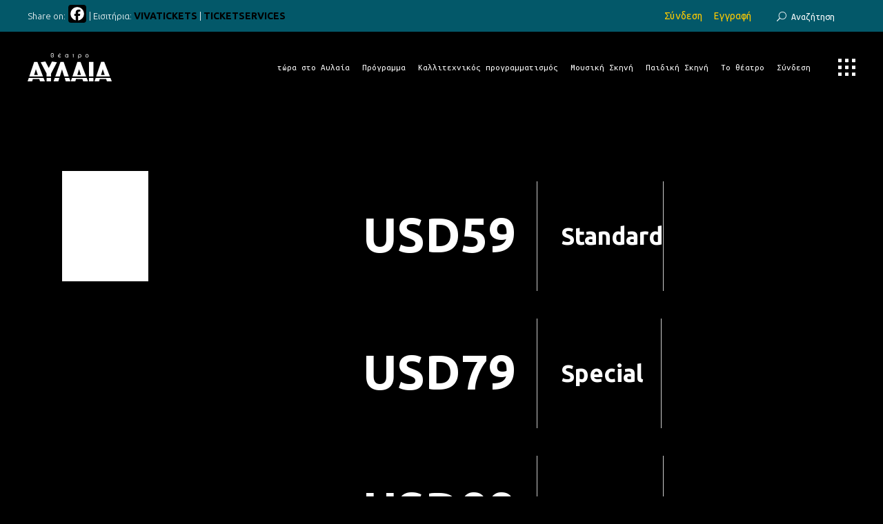

--- FILE ---
content_type: text/html; charset=UTF-8
request_url: https://avlaiatheater.gr/tc-events/511-things-20h/
body_size: 21059
content:
<!DOCTYPE html>
<html lang="el" prefix="og: http://ogp.me/ns# fb: http://ogp.me/ns/fb#">
<head>
	
		<meta charset="UTF-8"/>
		<link rel="profile" href="http://gmpg.org/xfn/11"/>
		
				<meta name="viewport" content="width=device-width,initial-scale=1,user-scalable=yes">
		<title>#511 Things &#8211; 20h &#8211; θέατρο ΑΥΛΑΙΑ</title>
<meta name='robots' content='max-image-preview:large' />
<link rel='dns-prefetch' href='//static.addtoany.com' />
<link rel='dns-prefetch' href='//fonts.googleapis.com' />
<link rel='dns-prefetch' href='//s.w.org' />
<link rel='dns-prefetch' href='//www.googletagmanager.com' />
<link rel="alternate" type="application/rss+xml" title="Ροή RSS &raquo; θέατρο ΑΥΛΑΙΑ" href="https://avlaiatheater.gr/feed/" />
<link rel="alternate" type="application/rss+xml" title="Ροή Σχολίων &raquo; θέατρο ΑΥΛΑΙΑ" href="https://avlaiatheater.gr/comments/feed/" />
		<!-- This site uses the Google Analytics by MonsterInsights plugin v9.5.3 - Using Analytics tracking - https://www.monsterinsights.com/ -->
							<script src="//www.googletagmanager.com/gtag/js?id=G-N60F5KHCST"  data-cfasync="false" data-wpfc-render="false" type="text/javascript" async></script>
			<script data-cfasync="false" data-wpfc-render="false" type="text/javascript">
				var mi_version = '9.5.3';
				var mi_track_user = true;
				var mi_no_track_reason = '';
								var MonsterInsightsDefaultLocations = {"page_location":"https:\/\/avlaiatheater.gr\/tc-events\/511-things-20h\/"};
				if ( typeof MonsterInsightsPrivacyGuardFilter === 'function' ) {
					var MonsterInsightsLocations = (typeof MonsterInsightsExcludeQuery === 'object') ? MonsterInsightsPrivacyGuardFilter( MonsterInsightsExcludeQuery ) : MonsterInsightsPrivacyGuardFilter( MonsterInsightsDefaultLocations );
				} else {
					var MonsterInsightsLocations = (typeof MonsterInsightsExcludeQuery === 'object') ? MonsterInsightsExcludeQuery : MonsterInsightsDefaultLocations;
				}

								var disableStrs = [
										'ga-disable-G-N60F5KHCST',
									];

				/* Function to detect opted out users */
				function __gtagTrackerIsOptedOut() {
					for (var index = 0; index < disableStrs.length; index++) {
						if (document.cookie.indexOf(disableStrs[index] + '=true') > -1) {
							return true;
						}
					}

					return false;
				}

				/* Disable tracking if the opt-out cookie exists. */
				if (__gtagTrackerIsOptedOut()) {
					for (var index = 0; index < disableStrs.length; index++) {
						window[disableStrs[index]] = true;
					}
				}

				/* Opt-out function */
				function __gtagTrackerOptout() {
					for (var index = 0; index < disableStrs.length; index++) {
						document.cookie = disableStrs[index] + '=true; expires=Thu, 31 Dec 2099 23:59:59 UTC; path=/';
						window[disableStrs[index]] = true;
					}
				}

				if ('undefined' === typeof gaOptout) {
					function gaOptout() {
						__gtagTrackerOptout();
					}
				}
								window.dataLayer = window.dataLayer || [];

				window.MonsterInsightsDualTracker = {
					helpers: {},
					trackers: {},
				};
				if (mi_track_user) {
					function __gtagDataLayer() {
						dataLayer.push(arguments);
					}

					function __gtagTracker(type, name, parameters) {
						if (!parameters) {
							parameters = {};
						}

						if (parameters.send_to) {
							__gtagDataLayer.apply(null, arguments);
							return;
						}

						if (type === 'event') {
														parameters.send_to = monsterinsights_frontend.v4_id;
							var hookName = name;
							if (typeof parameters['event_category'] !== 'undefined') {
								hookName = parameters['event_category'] + ':' + name;
							}

							if (typeof MonsterInsightsDualTracker.trackers[hookName] !== 'undefined') {
								MonsterInsightsDualTracker.trackers[hookName](parameters);
							} else {
								__gtagDataLayer('event', name, parameters);
							}
							
						} else {
							__gtagDataLayer.apply(null, arguments);
						}
					}

					__gtagTracker('js', new Date());
					__gtagTracker('set', {
						'developer_id.dZGIzZG': true,
											});
					if ( MonsterInsightsLocations.page_location ) {
						__gtagTracker('set', MonsterInsightsLocations);
					}
										__gtagTracker('config', 'G-N60F5KHCST', {"forceSSL":"true","link_attribution":"true"} );
															window.gtag = __gtagTracker;										(function () {
						/* https://developers.google.com/analytics/devguides/collection/analyticsjs/ */
						/* ga and __gaTracker compatibility shim. */
						var noopfn = function () {
							return null;
						};
						var newtracker = function () {
							return new Tracker();
						};
						var Tracker = function () {
							return null;
						};
						var p = Tracker.prototype;
						p.get = noopfn;
						p.set = noopfn;
						p.send = function () {
							var args = Array.prototype.slice.call(arguments);
							args.unshift('send');
							__gaTracker.apply(null, args);
						};
						var __gaTracker = function () {
							var len = arguments.length;
							if (len === 0) {
								return;
							}
							var f = arguments[len - 1];
							if (typeof f !== 'object' || f === null || typeof f.hitCallback !== 'function') {
								if ('send' === arguments[0]) {
									var hitConverted, hitObject = false, action;
									if ('event' === arguments[1]) {
										if ('undefined' !== typeof arguments[3]) {
											hitObject = {
												'eventAction': arguments[3],
												'eventCategory': arguments[2],
												'eventLabel': arguments[4],
												'value': arguments[5] ? arguments[5] : 1,
											}
										}
									}
									if ('pageview' === arguments[1]) {
										if ('undefined' !== typeof arguments[2]) {
											hitObject = {
												'eventAction': 'page_view',
												'page_path': arguments[2],
											}
										}
									}
									if (typeof arguments[2] === 'object') {
										hitObject = arguments[2];
									}
									if (typeof arguments[5] === 'object') {
										Object.assign(hitObject, arguments[5]);
									}
									if ('undefined' !== typeof arguments[1].hitType) {
										hitObject = arguments[1];
										if ('pageview' === hitObject.hitType) {
											hitObject.eventAction = 'page_view';
										}
									}
									if (hitObject) {
										action = 'timing' === arguments[1].hitType ? 'timing_complete' : hitObject.eventAction;
										hitConverted = mapArgs(hitObject);
										__gtagTracker('event', action, hitConverted);
									}
								}
								return;
							}

							function mapArgs(args) {
								var arg, hit = {};
								var gaMap = {
									'eventCategory': 'event_category',
									'eventAction': 'event_action',
									'eventLabel': 'event_label',
									'eventValue': 'event_value',
									'nonInteraction': 'non_interaction',
									'timingCategory': 'event_category',
									'timingVar': 'name',
									'timingValue': 'value',
									'timingLabel': 'event_label',
									'page': 'page_path',
									'location': 'page_location',
									'title': 'page_title',
									'referrer' : 'page_referrer',
								};
								for (arg in args) {
																		if (!(!args.hasOwnProperty(arg) || !gaMap.hasOwnProperty(arg))) {
										hit[gaMap[arg]] = args[arg];
									} else {
										hit[arg] = args[arg];
									}
								}
								return hit;
							}

							try {
								f.hitCallback();
							} catch (ex) {
							}
						};
						__gaTracker.create = newtracker;
						__gaTracker.getByName = newtracker;
						__gaTracker.getAll = function () {
							return [];
						};
						__gaTracker.remove = noopfn;
						__gaTracker.loaded = true;
						window['__gaTracker'] = __gaTracker;
					})();
									} else {
										console.log("");
					(function () {
						function __gtagTracker() {
							return null;
						}

						window['__gtagTracker'] = __gtagTracker;
						window['gtag'] = __gtagTracker;
					})();
									}
			</script>
				<!-- / Google Analytics by MonsterInsights -->
				<script type="text/javascript">
			window._wpemojiSettings = {"baseUrl":"https:\/\/s.w.org\/images\/core\/emoji\/13.1.0\/72x72\/","ext":".png","svgUrl":"https:\/\/s.w.org\/images\/core\/emoji\/13.1.0\/svg\/","svgExt":".svg","source":{"concatemoji":"https:\/\/avlaiatheater.gr\/wp-includes\/js\/wp-emoji-release.min.js?ver=5.8.1"}};
			!function(e,a,t){var n,r,o,i=a.createElement("canvas"),p=i.getContext&&i.getContext("2d");function s(e,t){var a=String.fromCharCode;p.clearRect(0,0,i.width,i.height),p.fillText(a.apply(this,e),0,0);e=i.toDataURL();return p.clearRect(0,0,i.width,i.height),p.fillText(a.apply(this,t),0,0),e===i.toDataURL()}function c(e){var t=a.createElement("script");t.src=e,t.defer=t.type="text/javascript",a.getElementsByTagName("head")[0].appendChild(t)}for(o=Array("flag","emoji"),t.supports={everything:!0,everythingExceptFlag:!0},r=0;r<o.length;r++)t.supports[o[r]]=function(e){if(!p||!p.fillText)return!1;switch(p.textBaseline="top",p.font="600 32px Arial",e){case"flag":return s([127987,65039,8205,9895,65039],[127987,65039,8203,9895,65039])?!1:!s([55356,56826,55356,56819],[55356,56826,8203,55356,56819])&&!s([55356,57332,56128,56423,56128,56418,56128,56421,56128,56430,56128,56423,56128,56447],[55356,57332,8203,56128,56423,8203,56128,56418,8203,56128,56421,8203,56128,56430,8203,56128,56423,8203,56128,56447]);case"emoji":return!s([10084,65039,8205,55357,56613],[10084,65039,8203,55357,56613])}return!1}(o[r]),t.supports.everything=t.supports.everything&&t.supports[o[r]],"flag"!==o[r]&&(t.supports.everythingExceptFlag=t.supports.everythingExceptFlag&&t.supports[o[r]]);t.supports.everythingExceptFlag=t.supports.everythingExceptFlag&&!t.supports.flag,t.DOMReady=!1,t.readyCallback=function(){t.DOMReady=!0},t.supports.everything||(n=function(){t.readyCallback()},a.addEventListener?(a.addEventListener("DOMContentLoaded",n,!1),e.addEventListener("load",n,!1)):(e.attachEvent("onload",n),a.attachEvent("onreadystatechange",function(){"complete"===a.readyState&&t.readyCallback()})),(n=t.source||{}).concatemoji?c(n.concatemoji):n.wpemoji&&n.twemoji&&(c(n.twemoji),c(n.wpemoji)))}(window,document,window._wpemojiSettings);
		</script>
		<style type="text/css">
img.wp-smiley,
img.emoji {
	display: inline !important;
	border: none !important;
	box-shadow: none !important;
	height: 1em !important;
	width: 1em !important;
	margin: 0 .07em !important;
	vertical-align: -0.1em !important;
	background: none !important;
	padding: 0 !important;
}
</style>
	<link rel='stylesheet' id='pt-cv-public-style-css'  href='https://avlaiatheater.gr/wp-content/plugins/content-views-query-and-display-post-page/public/assets/css/cv.css?ver=4.1' type='text/css' media='all' />
<link rel='stylesheet' id='wp-block-library-css'  href='https://avlaiatheater.gr/wp-includes/css/dist/block-library/style.min.css?ver=5.8.1' type='text/css' media='all' />
<link rel='stylesheet' id='tc-front-css'  href='https://avlaiatheater.gr/wp-content/plugins/tickera-event-ticketing-system/css/front.css?ver=3.5.5.4' type='text/css' media='all' />
<link rel='stylesheet' id='tc-elementor-sc-popup-css'  href='https://avlaiatheater.gr/wp-content/plugins/tickera-event-ticketing-system/css/builders/elementor-sc-popup.css?ver=3.5.5.4' type='text/css' media='all' />
<link rel='stylesheet' id='font-awesome-css'  href='https://avlaiatheater.gr/wp-content/plugins/js_composer/assets/lib/bower/font-awesome/css/font-awesome.min.css?ver=5.4.7' type='text/css' media='all' />
<link rel='stylesheet' id='bard-shows-style-css'  href='https://avlaiatheater.gr/wp-content/plugins/bard-shows/assets/css/shows.min.css?ver=5.8.1' type='text/css' media='all' />
<link rel='stylesheet' id='bard-shows-responsive-style-css'  href='https://avlaiatheater.gr/wp-content/plugins/bard-shows/assets/css/shows-responsive.min.css?ver=5.8.1' type='text/css' media='all' />
<link rel='stylesheet' id='contact-form-7-css'  href='https://avlaiatheater.gr/wp-content/plugins/contact-form-7/includes/css/styles.css?ver=5.5.6' type='text/css' media='all' />
<link rel='stylesheet' id='image-hover-effects-css-css'  href='https://avlaiatheater.gr/wp-content/plugins/mega-addons-for-visual-composer/css/ihover.css?ver=5.8.1' type='text/css' media='all' />
<link rel='stylesheet' id='style-css-css'  href='https://avlaiatheater.gr/wp-content/plugins/mega-addons-for-visual-composer/css/style.css?ver=5.8.1' type='text/css' media='all' />
<link rel='stylesheet' id='font-awesome-latest-css'  href='https://avlaiatheater.gr/wp-content/plugins/mega-addons-for-visual-composer/css/font-awesome/css/all.css?ver=5.8.1' type='text/css' media='all' />
<link rel='stylesheet' id='rpt_front_style-css'  href='https://avlaiatheater.gr/wp-content/plugins/related-posts-thumbnails/assets/css/front.css?ver=4.2.1' type='text/css' media='all' />
<link rel='stylesheet' id='rs-plugin-settings-css'  href='https://avlaiatheater.gr/wp-content/plugins/revslider/public/assets/css/settings.css?ver=5.4.7.4' type='text/css' media='all' />
<style id='rs-plugin-settings-inline-css' type='text/css'>
#rs-demo-id {}
</style>
<link rel='stylesheet' id='theme-my-login-css'  href='https://avlaiatheater.gr/wp-content/plugins/theme-my-login/assets/styles/theme-my-login.min.css?ver=7.1.10' type='text/css' media='all' />
<link rel='stylesheet' id='wml_client_style-css'  href='https://avlaiatheater.gr/wp-content/plugins/wp-masonry-layout/css/wmlc_client.css?ver=5.8.1' type='text/css' media='all' />
<link rel='stylesheet' id='mc4wp-form-themes-css'  href='https://avlaiatheater.gr/wp-content/plugins/mailchimp-for-wp/assets/css/form-themes.css?ver=4.10.2' type='text/css' media='all' />
<link rel='stylesheet' id='tc-common-front-css'  href='https://avlaiatheater.gr/wp-content/plugins/tickera-event-ticketing-system/includes/addons/gutenberg/assets/blocks.css?ver=3.5.5.4' type='text/css' media='all' />
<link rel='stylesheet' id='bard-mikado-default-style-css'  href='https://avlaiatheater.gr/wp-content/themes/bardwp/style.css?ver=5.8.1' type='text/css' media='all' />
<link rel='stylesheet' id='bard-mikado-modules-css'  href='https://avlaiatheater.gr/wp-content/themes/bardwp/assets/css/modules.min.css?ver=5.8.1' type='text/css' media='all' />
<style id='bard-mikado-modules-inline-css' type='text/css'>
.postid-1416.mkdf-boxed .mkdf-wrapper { background-color: #000000;}.mkdf-smooth-transition-loader { background-color: #000000;}.mkdf-st-loader .mkdf-rotate-circles > div, .mkdf-st-loader .pulse, .mkdf-st-loader .double_pulse .double-bounce1, .mkdf-st-loader .double_pulse .double-bounce2, .mkdf-st-loader .cube, .mkdf-st-loader .rotating_cubes .cube1, .mkdf-st-loader .rotating_cubes .cube2, .mkdf-st-loader .stripes > div, .mkdf-st-loader .wave > div, .mkdf-st-loader .two_rotating_circles .dot1, .mkdf-st-loader .two_rotating_circles .dot2, .mkdf-st-loader .five_rotating_circles .container1 > div, .mkdf-st-loader .five_rotating_circles .container2 > div, .mkdf-st-loader .five_rotating_circles .container3 > div, .mkdf-st-loader .atom .ball-1:before, .mkdf-st-loader .atom .ball-2:before, .mkdf-st-loader .atom .ball-3:before, .mkdf-st-loader .atom .ball-4:before, .mkdf-st-loader .clock .ball:before, .mkdf-st-loader .mitosis .ball, .mkdf-st-loader .lines .line1, .mkdf-st-loader .lines .line2, .mkdf-st-loader .lines .line3, .mkdf-st-loader .lines .line4, .mkdf-st-loader .fussion .ball, .mkdf-st-loader .fussion .ball-1, .mkdf-st-loader .fussion .ball-2, .mkdf-st-loader .fussion .ball-3, .mkdf-st-loader .fussion .ball-4, .mkdf-st-loader .wave_circles .ball, .mkdf-st-loader .pulse_circles .ball, .mkdf-progress-line-spinner .mkdf-progress-line-start, .mkdf-progress-line-spinner.mkdf-fill .mkdf-progress-line-end { background-color: #ffffff;}
</style>
<link rel='stylesheet' id='mkdf_font_awesome-css'  href='https://avlaiatheater.gr/wp-content/themes/bardwp/assets/css/font-awesome/css/font-awesome.min.css?ver=5.8.1' type='text/css' media='all' />
<link rel='stylesheet' id='mkdf_font_elegant-css'  href='https://avlaiatheater.gr/wp-content/themes/bardwp/assets/css/elegant-icons/style.min.css?ver=5.8.1' type='text/css' media='all' />
<link rel='stylesheet' id='mkdf_ion_icons-css'  href='https://avlaiatheater.gr/wp-content/themes/bardwp/assets/css/ion-icons/css/ionicons.min.css?ver=5.8.1' type='text/css' media='all' />
<link rel='stylesheet' id='mkdf_linea_icons-css'  href='https://avlaiatheater.gr/wp-content/themes/bardwp/assets/css/linea-icons/style.css?ver=5.8.1' type='text/css' media='all' />
<link rel='stylesheet' id='mkdf_linear_icons-css'  href='https://avlaiatheater.gr/wp-content/themes/bardwp/assets/css/linear-icons/style.css?ver=5.8.1' type='text/css' media='all' />
<link rel='stylesheet' id='mkdf_simple_line_icons-css'  href='https://avlaiatheater.gr/wp-content/themes/bardwp/assets/css/simple-line-icons/simple-line-icons.css?ver=5.8.1' type='text/css' media='all' />
<link rel='stylesheet' id='mkdf_dripicons-css'  href='https://avlaiatheater.gr/wp-content/themes/bardwp/assets/css/dripicons/dripicons.css?ver=5.8.1' type='text/css' media='all' />
<link rel='stylesheet' id='mediaelement-css'  href='https://avlaiatheater.gr/wp-includes/js/mediaelement/mediaelementplayer-legacy.min.css?ver=4.2.16' type='text/css' media='all' />
<link rel='stylesheet' id='wp-mediaelement-css'  href='https://avlaiatheater.gr/wp-includes/js/mediaelement/wp-mediaelement.min.css?ver=5.8.1' type='text/css' media='all' />
<link rel='stylesheet' id='bard-mikado-style-dynamic-css'  href='https://avlaiatheater.gr/wp-content/themes/bardwp/assets/css/style_dynamic.css?ver=1609772728' type='text/css' media='all' />
<link rel='stylesheet' id='bard-mikado-modules-responsive-css'  href='https://avlaiatheater.gr/wp-content/themes/bardwp/assets/css/modules-responsive.min.css?ver=5.8.1' type='text/css' media='all' />
<link rel='stylesheet' id='bard-mikado-style-dynamic-responsive-css'  href='https://avlaiatheater.gr/wp-content/themes/bardwp/assets/css/style_dynamic_responsive.css?ver=1609772728' type='text/css' media='all' />
<link rel='stylesheet' id='bard-mikado-google-fonts-css'  href='https://fonts.googleapis.com/css?family=Crimson+Text%3A300%2C400%2C500%2C600%2C700%7CMontserrat%3A300%2C400%2C500%2C600%2C700%7COpen+Sans%3A300%2C400%2C500%2C600%2C700%7CUbuntu%3A300%2C400%2C500%2C600%2C700%7CUbuntu+Mono%3A300%2C400%2C500%2C600%2C700&#038;subset=latin-ext&#038;ver=1.0.0' type='text/css' media='all' />
<link rel='stylesheet' id='evcal_google_fonts-css'  href='//fonts.googleapis.com/css?family=Oswald%3A400%2C300%7COpen+Sans%3A700%2C400%2C400i%7CRoboto%3A700%2C400&#038;ver=5.8.1' type='text/css' media='screen' />
<link rel='stylesheet' id='evcal_cal_default-css'  href='//avlaiatheater.gr/wp-content/plugins/eventON/assets/css/eventon_styles.css?ver=2.6.13' type='text/css' media='all' />
<link rel='stylesheet' id='evo_font_icons-css'  href='//avlaiatheater.gr/wp-content/plugins/eventON/assets/fonts/font-awesome.css?ver=2.6.13' type='text/css' media='all' />
<link rel='stylesheet' id='eventon_dynamic_styles-css'  href='//avlaiatheater.gr/wp-content/plugins/eventON/assets/css/eventon_dynamic_styles.css?ver=5.8.1' type='text/css' media='all' />
<link rel='stylesheet' id='evo_fc_styles-css'  href='https://avlaiatheater.gr/wp-content/plugins/eventon-full-cal/assets/fc_styles.css?ver=1.1.6' type='text/css' media='all' />
<link rel='stylesheet' id='addtoany-css'  href='https://avlaiatheater.gr/wp-content/plugins/add-to-any/addtoany.min.css?ver=1.16' type='text/css' media='all' />
<script type='text/javascript' src='https://avlaiatheater.gr/wp-includes/js/jquery/jquery.min.js?ver=3.6.0' id='jquery-core-js'></script>
<script type='text/javascript' src='https://avlaiatheater.gr/wp-includes/js/jquery/jquery-migrate.min.js?ver=3.3.2' id='jquery-migrate-js'></script>
<script type='text/javascript' id='tc-cart-js-extra'>
/* <![CDATA[ */
var tc_ajax = {"ajaxUrl":"https:\/\/avlaiatheater.gr\/wp-admin\/admin-ajax.php","ajaxNonce":"30b55c8c7d","empty_cart_message":"Are you sure you want to remove all tickets from your cart?","success_message":"Ticket Added!","imgUrl":"https:\/\/avlaiatheater.gr\/wp-content\/plugins\/tickera-event-ticketing-system\/images\/ajax-loader.gif","addingMsg":"Adding ticket to cart...","outMsg":"In Your Cart","cart_url":"https:\/\/avlaiatheater.gr\/tickets-cart\/","update_cart_message":"Please update your cart before to proceed.","empty_cart_confirmation":"Please confirm to remove all of the items from your cart.","tc_provide_your_details":"In order to continue you need to agree to provide your details.","tc_gateway_collection_data":"","tc_error_message":"Only customers aged 16 or older are permitted for purchase on this website","tc_show_age_check":"no","tc_field_error":"This field is required *","alphanumeric_characters_only":"Please use alphanumeric characters only."};
/* ]]> */
</script>
<script type='text/javascript' src='https://avlaiatheater.gr/wp-content/plugins/tickera-event-ticketing-system/js/cart.js?ver=3.5.5.4' id='tc-cart-js'></script>
<script type='text/javascript' src='https://avlaiatheater.gr/wp-content/plugins/google-analytics-for-wordpress/assets/js/frontend-gtag.min.js?ver=9.5.3' id='monsterinsights-frontend-script-js'></script>
<script data-cfasync="false" data-wpfc-render="false" type="text/javascript" id='monsterinsights-frontend-script-js-extra'>/* <![CDATA[ */
var monsterinsights_frontend = {"js_events_tracking":"true","download_extensions":"doc,pdf,ppt,zip,xls,docx,pptx,xlsx","inbound_paths":"[{\"path\":\"\\\/go\\\/\",\"label\":\"affiliate\"},{\"path\":\"\\\/recommend\\\/\",\"label\":\"affiliate\"}]","home_url":"https:\/\/avlaiatheater.gr","hash_tracking":"false","v4_id":"G-N60F5KHCST"};/* ]]> */
</script>
<script type='text/javascript' id='tc-jquery-validate-js-extra'>
/* <![CDATA[ */
var tc_jquery_validate_library_translation = {"required":"This field is required.","remote":"Please fix this field.","email":"Please enter a valid email address.","url":"Please enter a valid URL.","date":"Please enter a valid date.","dateISO":"Please enter a valid date (ISO).","number":"Please enter a valid number.","digits":"Please enter only digits.","equalTo":"Please enter the same value again.","maxlength":"Please enter no more than {0} characters.","minlength":"Please enter at least {0} characters.","rangelength":"Please enter a value between {0} and {1} characters long.","range":"Please enter a value between {0} and {1}.","max":"Please enter a value less than or equal to {0}.","min":"Please enter a value greater than or equal to {0}.","step":"Please enter a multiple of {0}."};
/* ]]> */
</script>
<script type='text/javascript' src='https://avlaiatheater.gr/wp-content/plugins/tickera-event-ticketing-system/js/jquery.validate.min.js?ver=3.5.5.4' id='tc-jquery-validate-js'></script>
<script type='text/javascript' id='addtoany-core-js-before'>
window.a2a_config=window.a2a_config||{};a2a_config.callbacks=[];a2a_config.overlays=[];a2a_config.templates={};a2a_localize = {
	Share: "Μοιραστείτε",
	Save: "Αποθήκευση",
	Subscribe: "Εγγραφείτε",
	Email: "Email",
	Bookmark: "Προσθήκη στα Αγαπημένα",
	ShowAll: "Προβολή όλων",
	ShowLess: "Προβολή λιγότερων",
	FindServices: "Αναζήτηση υπηρεσίας(ιών)",
	FindAnyServiceToAddTo: "Άμεση προσθήκη κάθε υπηρεσίας",
	PoweredBy: "Powered by",
	ShareViaEmail: "Μοιραστείτε μέσω e-mail",
	SubscribeViaEmail: "Εγγραφείτε μέσω e-mail",
	BookmarkInYourBrowser: "Προσθήκη στα Αγαπημένα μέσα από τον σελιδοδείκτη σας",
	BookmarkInstructions: "Πατήστε Ctrl+D or \u2318+D για να προσθέσετε τη σελίδα στα Αγαπημένα σας",
	AddToYourFavorites: "Προσθήκη στα Αγαπημένα",
	SendFromWebOrProgram: "Αποστολή από οποιοδήποτε e-mail διεύθυνση ή e-mail πρόγραμμα",
	EmailProgram: "E-mail πρόγραμμα",
	More: "Περισσότερα &#8230;",
	ThanksForSharing: "Ευχαριστώ για την κοινοποίηση!",
	ThanksForFollowing: "Ευχαριστώ που με ακολουθείτε!"
};

a2a_config.icon_color="#000000,#ffffff";
</script>
<script type='text/javascript' defer src='https://static.addtoany.com/menu/page.js' id='addtoany-core-js'></script>
<script type='text/javascript' defer src='https://avlaiatheater.gr/wp-content/plugins/add-to-any/addtoany.min.js?ver=1.1' id='addtoany-jquery-js'></script>
<script type='text/javascript' src='https://avlaiatheater.gr/wp-content/plugins/revslider/public/assets/js/jquery.themepunch.tools.min.js?ver=5.4.7.4' id='tp-tools-js'></script>
<script type='text/javascript' src='https://avlaiatheater.gr/wp-content/plugins/revslider/public/assets/js/jquery.themepunch.revolution.min.js?ver=5.4.7.4' id='revmin-js'></script>
<script type='text/javascript' src='https://avlaiatheater.gr/wp-content/plugins/wp-masonry-layout/js/wmljs.js?ver=5.8.1' id='wmljs-js'></script>
<script type='text/javascript' src='https://avlaiatheater.gr/wp-content/plugins/wp-masonry-layout/js/jquery.infinitescroll.min.js?ver=5.8.1' id='wml_infinity_scroll-js'></script>
<link rel="https://api.w.org/" href="https://avlaiatheater.gr/wp-json/" /><link rel="alternate" type="application/json" href="https://avlaiatheater.gr/wp-json/wp/v2/tc_events/1416" /><link rel="EditURI" type="application/rsd+xml" title="RSD" href="https://avlaiatheater.gr/xmlrpc.php?rsd" />
<link rel="wlwmanifest" type="application/wlwmanifest+xml" href="https://avlaiatheater.gr/wp-includes/wlwmanifest.xml" /> 
<meta name="generator" content="WordPress 5.8.1" />
<link rel="canonical" href="https://avlaiatheater.gr/tc-events/511-things-20h/" />
<link rel='shortlink' href='https://avlaiatheater.gr/?p=1416' />
<link rel="alternate" type="application/json+oembed" href="https://avlaiatheater.gr/wp-json/oembed/1.0/embed?url=https%3A%2F%2Favlaiatheater.gr%2Ftc-events%2F511-things-20h%2F" />
<link rel="alternate" type="text/xml+oembed" href="https://avlaiatheater.gr/wp-json/oembed/1.0/embed?url=https%3A%2F%2Favlaiatheater.gr%2Ftc-events%2F511-things-20h%2F&#038;format=xml" />
<meta name="generator" content="Site Kit by Google 1.150.0" /><!-- Global site tag (gtag.js) - Google Analytics -->
<script async src="https://www.googletagmanager.com/gtag/js?id=UA-136109472-1"></script>
<script>
  window.dataLayer = window.dataLayer || [];
  function gtag(){dataLayer.push(arguments);}
  gtag('js', new Date());

  gtag('config', 'UA-136109472-1');
</script>        <style>
            #related_posts_thumbnails li {
                border-right: 1px solid #dddddd;
                background-color: #ffffff            }

            #related_posts_thumbnails li:hover {
                background-color: #eeeeee;
            }

            .relpost_content {
                font-size: 18px;
                color: #333333;
            }

            .relpost-block-single {
                background-color: #ffffff;
                border-right: 1px solid #dddddd;
                border-left: 1px solid #dddddd;
                margin-right: -1px;
            }

            .relpost-block-single:hover {
                background-color: #eeeeee;
            }
        </style>

        <style>.mc4wp-checkbox-contact-form-7{clear:both;width:auto;display:block;position:static}.mc4wp-checkbox-contact-form-7 input{float:none;vertical-align:middle;-webkit-appearance:checkbox;width:auto;max-width:21px;margin:0 6px 0 0;padding:0;position:static;display:inline-block!important}.mc4wp-checkbox-contact-form-7 label{float:none;cursor:pointer;width:auto;margin:0 0 16px;display:block;position:static}</style>

<!-- EventON Version -->
<meta name="generator" content="EventON 2.6.13" />

<meta name="generator" content="Powered by WPBakery Page Builder - drag and drop page builder for WordPress."/>
<!--[if lte IE 9]><link rel="stylesheet" type="text/css" href="https://avlaiatheater.gr/wp-content/plugins/js_composer/assets/css/vc_lte_ie9.min.css" media="screen"><![endif]--><meta name="generator" content="Powered by Slider Revolution 5.4.7.4 - responsive, Mobile-Friendly Slider Plugin for WordPress with comfortable drag and drop interface." />
<link rel="icon" href="https://avlaiatheater.gr/wp-content/uploads/2018/04/cropped-A-32x32.png" sizes="32x32" />
<link rel="icon" href="https://avlaiatheater.gr/wp-content/uploads/2018/04/cropped-A-192x192.png" sizes="192x192" />
<link rel="apple-touch-icon" href="https://avlaiatheater.gr/wp-content/uploads/2018/04/cropped-A-180x180.png" />
<meta name="msapplication-TileImage" content="https://avlaiatheater.gr/wp-content/uploads/2018/04/cropped-A-270x270.png" />
<script type="text/javascript">function setREVStartSize(e){									
						try{ e.c=jQuery(e.c);var i=jQuery(window).width(),t=9999,r=0,n=0,l=0,f=0,s=0,h=0;
							if(e.responsiveLevels&&(jQuery.each(e.responsiveLevels,function(e,f){f>i&&(t=r=f,l=e),i>f&&f>r&&(r=f,n=e)}),t>r&&(l=n)),f=e.gridheight[l]||e.gridheight[0]||e.gridheight,s=e.gridwidth[l]||e.gridwidth[0]||e.gridwidth,h=i/s,h=h>1?1:h,f=Math.round(h*f),"fullscreen"==e.sliderLayout){var u=(e.c.width(),jQuery(window).height());if(void 0!=e.fullScreenOffsetContainer){var c=e.fullScreenOffsetContainer.split(",");if (c) jQuery.each(c,function(e,i){u=jQuery(i).length>0?u-jQuery(i).outerHeight(!0):u}),e.fullScreenOffset.split("%").length>1&&void 0!=e.fullScreenOffset&&e.fullScreenOffset.length>0?u-=jQuery(window).height()*parseInt(e.fullScreenOffset,0)/100:void 0!=e.fullScreenOffset&&e.fullScreenOffset.length>0&&(u-=parseInt(e.fullScreenOffset,0))}f=u}else void 0!=e.minHeight&&f<e.minHeight&&(f=e.minHeight);e.c.closest(".rev_slider_wrapper").css({height:f})					
						}catch(d){console.log("Failure at Presize of Slider:"+d)}						
					};</script>
		<style type="text/css" id="wp-custom-css">
			/*.tp-caption {
white-space: normal !important;
}*/
.tml{margin:110px 0 0 0;width:50%}
.tml-label{font-size:13px;font-weight:300;font-family:Montserrat,sans-serif;color:#fff;letter-spacing:.15em;text-transform:uppercase;cursor:auto;}
.tml li{color:#fff;}
.tml a{color:#fff;}
input[type=submit]{border:solid 1px #1c1c1c;padding:5px 15px 5px 15px;}
@media (max-width: 480px) {.tml {width:100%}}
.wp-logout-url,
.logged-in .wp-login-url,
.logged-in .wp-register-url, #text-3 > div > p:nth-child(4) > a {display:none!important;}
.logged-in .wp-logout-url, .logged-in #text-3 > div > p:nth-child(4) > a {
display: inline !important;}
.widget ul li {display:inline-block!important;}
.mkdf-top-bar{line-height:0}

@media only screen and (min-width: 900px) and (max-width: 1280px)
{.mkdf-main-menu > ul > li > a{font-size:13px}}
.mkdf-main-menu > ul > li > a {text-transform: none;}
.mkdf-fixed-wrapper.fixed .mkdf-main-menu > ul > li > a{line-height:100px}
.mkdf-blog-holder article .mkdf-post-info-top {display:none;}
.mkdf-blog-holder.mkdf-blog-single article .mkdf-post-heading, .mkdf-blog-holder.mkdf-blog-single article.format-link .mkdf-post-content, .mkdf-blog-holder.mkdf-blog-single article.format-quote .mkdf-post-content {display: none;}
.textwidget p {display:inline}

.vc_grid-item-mini {box-shadow: 0 4px 8px 0 rgba(0, 0, 0, 0.2), 0 6px 20px 0 rgba(0, 0, 0, 0.19);}

.postfeaturedimage{min-height:300px;}

.eventon_fullcal .evo_fc_day {font-size: 12px;
    padding: 10px 0;}

.ajde_evcal_calendar .calendar_header p {
	font-size: 20px;}

.relpost-block-single-text {padding-top:20px; font-weight:bold;}
.relpost-block-single {
	margin: 10px;}
.vc_separator.vc_separator_align_center h4 {
    color: white;}

.vc_row-has-fill>.vc_column_container>.vc_column-inner {padding-top:0px}

.vc_gitem-post-meta-field-evcal_subtitle {font-family:'Georgia'; color:white; font-style: italic;  font-weight: 500;}

.vc_grid.vc_row .vc_grid-item{margin-bottom:20px}
.mc4wp-form-theme input[type=text], .mc4wp-form-theme input[type=email],.mc4wp-form-theme input[type=tel] {color:#828282!important;background:transparent;border:none;border-bottom:1px solid #e1e1e1;border-radius:0;-webkit-appearance:none;cursor:auto;box-sizing:border-box;-webkit-transition:border-color .2s ease-in-out;-moz-transition:border-color .2s ease-in-out;transition:border-color .2s;margin:0 0 49px;padding:7px 0 3px;font-family:inherit;font-size:14px;line-height:20px;}
.mc4wp-form-theme-dark input[type=submit]{background:transparent!important;border-color: rgba(255, 255, 255, 1);line-height:2em;font-weight:600;text-transform:uppercase;box-sizing:border-box;letter-spacing:.3em;margin:12px 0 0;font-family:"Open Sans",sans-serif;transition:.5s cubic-bezier(.165,.84,.44,1);padding:17px 34px;font-size:11px;color:#000;cursor: pointer;border: 2px solid currentColor;}
.mc4wp-form-theme-dark input[type=submit]:hover{color:#000!important;background:#fff!important}

.ajde_evcal_calendar.boxy .eventon_list_event.hasbgimg::before {
    content: "";
    background-color:#5F5F5F;
    height: 100%;
    width: 100%;
    position: absolute;
    z-index: 3;
    top: 0;
    left: 0;
    bottom: 0;
    right: 0;
	opacity: 0.4;}

.page-id-6532 .evcal_cblock .evo_start {
    float: left;
    font-size: 60px;
	clear: both;}
.evcal_cblock .evo_start em.month, .evcal_cblock .evo_end em.month, .evcal_cblock .evo_start em.day {
    font-size: 11px;
    font-weight: normal;
    display: block;
    text-align: center;
}
.page-id-6532 .evo_month_title {background-color:black; color:white!important; padding:10px; font-size:18px; opacity:0.7}

.mega-creative-btn a {
    color:#dd9933!important;
    text-transform:none!important;
}

.mkdf-search-opener {
	font-size:14px;
	font-family: Ubuntu Mono;
  }
.has-cookie-bar #catapult-cookie-bar{opacity:.85;padding: 0 20px 0;}
.cookie-bar-block #catapult-cookie-bar h3{font-size:28px}
button#catapultCookie{border-radius:3px;border-width:1px;padding:3px 7px}
#catapult-cookie-bar.rounded-corners{border-radius:18px}

.vc_gitem-post-meta-field-evcal_subtitle {text-align: left;}

.vc_gitem-post-data {text-align:left}
.mkdf-blog-holder.mkdf-blog-single article .mkdf-post-info-bottom-center{margin-top:0;}
.mkdf-blog-holder article .mkdf-post-content{margin-bottom:0px;}
.mkdf-blog-holder.mkdf-blog-single article{margin:0 0 0;}
.mkdf-blog-holder{margin:0 0 0}

.mkdf-search-page-holder .mkdf-search-page-form .mkdf-form-holder .mkdf-search-field{color:#fff;}

.mkdf-drop-down .narrow .second .inner ul li {
    width: 248px;
}

.mkdf-drop-down .narrow .second .inner ul {
    padding: 0px 0px 20px 0px;
}

.ajde_evcal_calendar .evcal_month_line p {
    color: #ffffff;
}
.mkdf-main-menu > ul > li > a > span.item_outer .item_text {
    text-align: center;
}

a, p a {
    color: #fff;
}

.vc_btn3.vc_btn3-color-juicy-pink, .vc_btn3.vc_btn3-color-juicy-pink.vc_btn3-style-flat {
	background-color: #dd9933;
}

.vc_btn3.vc_btn3-color-juicy-pink.vc_btn3-style-flat:focus, .vc_btn3.vc_btn3-color-juicy-pink.vc_btn3-style-flat:hover, .vc_btn3.vc_btn3-color-juicy-pink:focus, .vc_btn3.vc_btn3-color-juicy-pink:hover {
	background-color: #c6821d;
}


/*** Footer bottom ***/
.vc_custom_1552058066531 {
    padding-top: 10px !important;
}

.mkdf-page-footer .mkdf-footer-bottom-holder {
    background-color: #000000;
}
.mkdf-page-footer .mkdf-footer-bottom-holder .mkdf-footer-bottom-inner.mkdf-grid {
    padding: 0px 0;
}

footer .widget {
    margin: 0 0 2px;
}

.pt-cv-readmore {
    color: white!important;
    background-color: black!important;
    border: none !important;
}
.pt-cv-title {padding:5px 5px 15px 10px}
.pt-cv-content, .pt-cv-title, .pt-cv-ifield {background-color:white;}		</style>
		<noscript><style type="text/css"> .wpb_animate_when_almost_visible { opacity: 1; }</style></noscript>
<!-- START - Open Graph and Twitter Card Tags 3.3.5 -->
 <!-- Facebook Open Graph -->
  <meta property="og:locale" content="gx_GR"/>
  <meta property="og:site_name" content="θέατρο ΑΥΛΑΙΑ"/>
  <meta property="og:title" content="#511 Things - 20h"/>
  <meta property="og:url" content="https://avlaiatheater.gr/tc-events/511-things-20h/"/>
  <meta property="og:type" content="article"/>
  <meta property="og:description" content="#511 Things - 20h"/>
  <meta property="og:image" content="https://avlaiatheater.gr/wp-content/uploads/2018/11/TheatroAvlaiaLogo-Press.jpg"/>
  <meta property="og:image:url" content="https://avlaiatheater.gr/wp-content/uploads/2018/11/TheatroAvlaiaLogo-Press.jpg"/>
  <meta property="og:image:secure_url" content="https://avlaiatheater.gr/wp-content/uploads/2018/11/TheatroAvlaiaLogo-Press.jpg"/>
  <meta property="article:publisher" content="https://www.facebook.com/Avlaiatheater.official"/>
 <!-- Google+ / Schema.org -->
 <!-- Twitter Cards -->
  <meta name="twitter:title" content="#511 Things - 20h"/>
  <meta name="twitter:url" content="https://avlaiatheater.gr/tc-events/511-things-20h/"/>
  <meta name="twitter:description" content="#511 Things - 20h"/>
  <meta name="twitter:image" content="https://avlaiatheater.gr/wp-content/uploads/2018/11/TheatroAvlaiaLogo-Press.jpg"/>
  <meta name="twitter:card" content="summary_large_image"/>
 <!-- SEO -->
 <!-- Misc. tags -->
 <!-- is_singular -->
<!-- END - Open Graph and Twitter Card Tags 3.3.5 -->
	
</head>
<body class="tc_events-template-default single single-tc_events postid-1416 bard-core-1.0 bard-shows-1.0 bardwp-ver-1.0 mkdf-smooth-page-transitions mkdf-smooth-page-transitions-preloader mkdf-smooth-page-transitions-fadeout mkdf-grid-1200 mkdf-empty-google-api mkdf-wide-dropdown-menu-content-in-grid mkdf-light-header mkdf-fixed-on-scroll mkdf-dropdown-default mkdf-header-standard mkdf-menu-area-shadow-disable mkdf-menu-area-in-grid-shadow-disable mkdf-menu-area-border-disable mkdf-menu-area-in-grid-border-disable mkdf-side-menu-slide-from-right mkdf-default-mobile-header mkdf-sticky-up-mobile-header mkdf-header-top-enabled wpb-js-composer js-comp-ver-5.4.7 vc_responsive mkdf-fullscreen-search mkdf-search-fade" itemscope itemtype="http://schema.org/WebPage">
				<div class="mkdf-smooth-transition-loader mkdf-mimic-ajax">
				<div class="mkdf-st-loader">
					<div class="mkdf-st-loader1">
						<div class="pulse"></div>					</div>
				</div>
			</div>
		<section class="mkdf-side-menu">
	<a class="mkdf-close-side-menu mkdf-close-side-menu-svg-path" href="#">
		<svg class="mkdf-svg-close" xmlns="http://www.w3.org/2000/svg" xmlns:xlink="http://www.w3.org/1999/xlink" x="0px" y="0px"
width="16px" height="15.219px" viewBox="0 0 16 15.219" enable-background="new 0 0 16 15.219" xml:space="preserve">
<path d="M15.363,12.711L2.902,0.25C2.798,0.146,2.668,0.094,2.512,0.094c-0.104,0-0.234,0.053-0.391,0.156
L0.676,1.734c-0.26,0.261-0.26,0.521,0,0.781l12.461,12.422c0.104,0.104,0.234,0.156,0.391,0.156c0.13,0,0.247-0.052,0.352-0.156
l1.484-1.445c0.104-0.104,0.156-0.234,0.156-0.391S15.467,12.815,15.363,12.711z"/>
<path d="M13.098,0.23L0.637,12.691c-0.104,0.104-0.156,0.234-0.156,0.391c0,0.104,0.053,0.234,0.156,0.391
l1.484,1.445c0.261,0.26,0.521,0.26,0.781,0L15.324,2.457c0.105-0.104,0.156-0.234,0.156-0.391c0-0.13-0.051-0.247-0.156-0.352
L13.879,0.23c-0.104-0.104-0.234-0.156-0.391-0.156S13.203,0.127,13.098,0.23z"/>
</svg>	</a>
	<div id="media_image-4" class="widget mkdf-sidearea widget_media_image"><img width="244" height="82" src="https://avlaiatheater.gr/wp-content/uploads/2018/11/TheatroAvlaiaLogo-white.png" class="image wp-image-5303  attachment-full size-full" alt="" loading="lazy" style="max-width: 100%; height: auto;" /></div><div class="widget mkdf-separator-widget"><div class="mkdf-separator-holder clearfix  mkdf-separator-center mkdf-separator-normal">
	<div class="mkdf-separator" style="border-style: solid;margin-top: -3px"></div>
</div>
</div><div id="custom_html-4" class="widget_text widget mkdf-sidearea widget_custom_html"><div class="textwidget custom-html-widget"><h6 style="color:#ccc; margin-top: -1px;">ΠΛΗΡΟΦΟΡΙΕΣ ΚΑΙ ΚΡΑΤΗΣΕΙΣ:</h6>
<h6 style="margin-top:30px;"><a href="tel:2129790001">T: 231 023 0013 <br></a></h6>

<h6><a href="mailto:support@mikado-themes.com">Ε: info@avlaiatheatre.gr <br></a></h6>

<h6><a>Δ: Τσιμισκή 136, <br>Θεσσαλονίκη 546 21<br></a></h6></div></div><div class="widget mkdf-separator-widget"><div class="mkdf-separator-holder clearfix  mkdf-separator-center mkdf-separator-normal">
	<div class="mkdf-separator" style="border-style: solid;margin-top: -7px"></div>
</div>
</div><div id="media_image-5" class="widget mkdf-sidearea widget_media_image"><a href="https://www.google.com/maps/place/%CE%91%CF%85%CE%BB%CE%B1%CE%AF%CE%B1+%CE%A7%CF%8E%CF%81%CE%BF%CF%82+%CE%A4%CE%AD%CF%87%CE%BD%CE%B7%CF%82/@40.6268087,22.9499509,17z/data=!3m1!4b1!4m5!3m4!1s0x14a8390269e37c2f:0x23a6b29742bdf49b!8m2!3d40.6268087!4d22.9521396" target="_blank" rel="noopener"><img width="600" height="504" src="https://avlaiatheater.gr/wp-content/uploads/2018/04/avlaia-map.png" class="image wp-image-5495  attachment-full size-full" alt="" loading="lazy" style="max-width: 100%; height: auto;" srcset="https://avlaiatheater.gr/wp-content/uploads/2018/04/avlaia-map.png 600w, https://avlaiatheater.gr/wp-content/uploads/2018/04/avlaia-map-300x252.png 300w" sizes="(max-width: 600px) 100vw, 600px" /></a></div><div class="widget mkdf-separator-widget"><div class="mkdf-separator-holder clearfix  mkdf-separator-center mkdf-separator-normal">
	<div class="mkdf-separator" style="border-style: solid;margin-top: 24px"></div>
</div>
</div><div class="widget mkdf-social-icons-group-widget mkdf-light-skin text-align-left">							<a class="mkdf-social-icon-widget-holder mkdf-icon-has-hover" data-hover-color="#ffffff" data-border-hover-color="#ffffff"  style="color: #ffffff;;font-size: 15px;margin: 0px 25px 0px 3px;"				   href="https://www.facebook.com/Avlaiatheater.official" target="_blank">
					<span class="mkdf-social-icon-widget social_facebook"></span>				</a>
										<a class="mkdf-social-icon-widget-holder mkdf-icon-has-hover" data-hover-color="#ffffff" data-border-hover-color="#ffffff"  style="color: #ffffff;;font-size: 15px;margin: 0px 25px 0px 3px;"				   href="https://www.youtube.com/channel/UCFc-7I83tAcBaKZACZoMDRw" target="_blank">
					<span class="mkdf-social-icon-widget social_youtube"></span>				</a>
										<a class="mkdf-social-icon-widget-holder mkdf-icon-has-hover" data-hover-color="#ffffff" data-border-hover-color="#ffffff"  style="color: #ffffff;;font-size: 15px;margin: 0px 25px 0px 3px;"				   href="https://www.instagram.com/avlaiatheater.official/" target="_blank">
					<span class="mkdf-social-icon-widget social_instagram"></span>				</a>
												</div></section>
    <div class="mkdf-wrapper">
        <div class="mkdf-wrapper-inner">
            	
		
	<div class="mkdf-top-bar">
				
						
			<div class="mkdf-vertical-align-containers">
				<div class="mkdf-position-left"><!--
				 --><div class="mkdf-position-left-inner">
													<div id="text-4" class="widget widget_text mkdf-top-bar-widget">			<div class="textwidget"><p>Share on:</p>
</div>
		</div><div id="a2a_share_save_widget-2" class="widget widget_a2a_share_save_widget mkdf-top-bar-widget"><div class="a2a_kit a2a_kit_size_26 addtoany_list"><a class="a2a_button_facebook" href="https://www.addtoany.com/add_to/facebook?linkurl=https%3A%2F%2Favlaiatheater.gr%2Ftc-events%2F511-things-20h%2F&amp;linkname=%23511%20Things%20%26%238211%3B%2020h" title="Facebook" rel="nofollow noopener" target="_blank"></a></div></div><div id="text-5" class="widget widget_text mkdf-top-bar-widget">			<div class="textwidget"><p>| Εισιτήρια: <a style="color: black!important; font-weight: bold; font-size: 14px;" href="https://www.viva.gr/tickets/venues/theatro-avlaia/" target="_blank" rel="noopener">VIVATICKETS</a> | <a style="color: black!important; font-weight: bold; font-size: 14px;" href="https://www.ticketservices.gr/el/avlaia-thessaloniki/" target="_blank" rel="noopener">TICKETSERVICES</a></p>
</div>
		</div>											</div>
				</div>
				<div class="mkdf-position-right"><!--
				 --><div class="mkdf-position-right-inner">
													<div id="text-3" class="widget widget_text mkdf-top-bar-widget">			<div class="textwidget"><p><a class="wp-login-url" style="color: #ffca00!important; font-family: Ubuntu Mono; font-size: 16px; letter-spacing: 0px; font-weight: 300; line-height: 23px; position: relative; display: inline-block; vertical-align: top; padding: 0 6px;" href="/login/?redirect_to=https://avlaiatheater.gr/">Σύνδεση</a></p>
<p><a class="wp-register-url" style="color: #ffca00!important; font-family: Ubuntu Mono; font-size: 16px; letter-spacing: 0px; font-weight: 300; line-height: 23px; position: relative; display: inline-block; vertical-align: top; padding: 0 6px;" href="/register/?redirect_to=https://avlaiatheater.gr/">Εγγραφή</a></p>
<p><a class="wp-logout-url" style="color: red!important; font-family: Ubuntu Mono; font-size: 16px; letter-spacing: 0px; font-weight: 600; line-height: 23px; position: relative; display: inline-block; vertical-align: top; padding: 0 6px;" href="/login.php?action=logout&amp;redirect_to=https://avlaiatheater.gr/">Αποσύνδεση</a></p>
<p><a class="" style="color: #ffca00!important; font-family: Ubuntu Mono; font-size: 16px; letter-spacing: 0px; font-weight: 300; line-height: 23px; position: relative; display: inline-block; vertical-align: top; padding: 0 6px;" href="#">Προσφορές</a></p>
</div>
		</div>		
		<a  style="color: #dd9933;;margin: 30px;" class="mkdf-search-opener mkdf-icon-has-hover mkdf-search-opener-icon-pack" href="javascript:void(0)">
            <span class="mkdf-search-opener-wrapper">
                <span aria-hidden="true" class="mkdf-icon-font-elegant icon_search "></span>	            		            <span class="mkdf-search-icon-text">Αναζήτηση</span>
	                        </span>
		</a>
												</div>
				</div>
			</div>
				
				
			</div>
	
	<div class="mkdf-fullscreen-search-holder">
	<a class="mkdf-search-close mkdf-search-close-icon-pack" href="javascript:void(0)">
		<span aria-hidden="true" class="mkdf-icon-font-elegant icon_close "></span>	</a>
	<div class="mkdf-fullscreen-search-table">
		<div class="mkdf-fullscreen-search-cell">
			<div class="mkdf-fullscreen-search-inner">
				<form action="https://avlaiatheater.gr/" class="mkdf-fullscreen-search-form" method="get">
					<div class="mkdf-form-holder">
						<div class="mkdf-form-holder-inner">
							<div class="mkdf-field-holder">
								<input type="text" placeholder="Αναζήτηση" name="s" class="mkdf-search-field" autocomplete="off"/>
							</div>
							<div class="mkdf-line"></div>
						</div>
						<div class="mkdf-search-button">
							<button type="submit" class="mkdf-search-submit mkdf-search-submit-icon-pack">
								<span aria-hidden="true" class="mkdf-icon-font-elegant icon_search "></span>							</button>
						</div>
					</div>
				</form>
			</div>
		</div>
	</div>
</div>
<header class="mkdf-page-header">
		
			<div class="mkdf-fixed-wrapper">
				
	<div class="mkdf-menu-area mkdf-menu-right">
				
						
			<div class="mkdf-vertical-align-containers">
				<div class="mkdf-position-left"><!--
				 --><div class="mkdf-position-left-inner">
						

<div class="mkdf-logo-wrapper">
    <a itemprop="url" href="https://avlaiatheater.gr/" style="height: 41px;">
        <img itemprop="image" class="mkdf-normal-logo" src="https://avlaiatheater.gr/wp-content/uploads/2018/05/TheatroAvlaiaLogo-white.png" width="244" height="82"  alt="logo"/>
        <img itemprop="image" class="mkdf-dark-logo" src="https://avlaiatheater.gr/wp-content/uploads/2018/04/TheatroAvlaiaLogo-Press.jpg" width="180" height="76"  alt="dark logo"/>        <img itemprop="image" class="mkdf-light-logo" src="https://avlaiatheater.gr/wp-content/uploads/2018/05/TheatroAvlaiaLogo-white.png" width="244" height="82"  alt="light logo"/>    </a>
</div>

											</div>
				</div>
								<div class="mkdf-position-right"><!--
				 --><div class="mkdf-position-right-inner">
													
<nav class="mkdf-main-menu mkdf-drop-down mkdf-default-nav">
    <ul id="menu-avlaia-menu" class="clearfix"><li id="nav-menu-item-6353" class="menu-item menu-item-type-post_type menu-item-object-page menu-item-home  narrow"><a href="https://avlaiatheater.gr/" class=""><span class="item_outer"><span class="item_text">τώρα στο Αυλαία</span></span></a></li>
<li id="nav-menu-item-6546" class="menu-item menu-item-type-post_type menu-item-object-page  narrow"><a href="https://avlaiatheater.gr/theater-aylaia-agenda/" class=""><span class="item_outer"><span class="item_text">Πρόγραμμα</span></span></a></li>
<li id="nav-menu-item-6519" class="menu-item menu-item-type-post_type menu-item-object-page  narrow"><a href="https://avlaiatheater.gr/performances/" class=""><span class="item_outer"><span class="item_text">Καλλιτεχνικός προγραμματισμός</span></span></a></li>
<li id="nav-menu-item-8781" class="menu-item menu-item-type-post_type menu-item-object-page  narrow"><a href="https://avlaiatheater.gr/music-stage/" class=""><span class="item_outer"><span class="item_text">Μουσική Σκηνή</span></span></a></li>
<li id="nav-menu-item-8780" class="menu-item menu-item-type-post_type menu-item-object-page  narrow"><a href="https://avlaiatheater.gr/childrens-theatre/" class=""><span class="item_outer"><span class="item_text">Παιδική Σκηνή</span></span></a></li>
<li id="nav-menu-item-7394" class="menu-item menu-item-type-custom menu-item-object-custom menu-item-has-children  has_sub narrow"><a href="#" class=""><span class="item_outer"><span class="item_text">Το θέατρο</span><i class="mkdf-menu-arrow fa fa-angle-down"></i></span></a>
<div class="second"><div class="inner"><ul>
	<li id="nav-menu-item-6544" class="menu-item menu-item-type-post_type menu-item-object-page "><a href="https://avlaiatheater.gr/the-theater-aylaia/" class=""><span class="item_outer"><span class="item_text">Θέατρο  Αυλαία</span></span></a></li>
	<li id="nav-menu-item-7393" class="menu-item menu-item-type-post_type menu-item-object-page "><a href="https://avlaiatheater.gr/texnika-xaraktiristika/" class=""><span class="item_outer"><span class="item_text">Τεχνικά χαρακτηριστικά</span></span></a></li>
	<li id="nav-menu-item-7392" class="menu-item menu-item-type-post_type menu-item-object-page "><a href="https://avlaiatheater.gr/istoriko/" class=""><span class="item_outer"><span class="item_text">Ιστορικό</span></span></a></li>
	<li id="nav-menu-item-8779" class="menu-item menu-item-type-post_type menu-item-object-page "><a href="https://avlaiatheater.gr/seminars/" class=""><span class="item_outer"><span class="item_text">Σεμινάρια</span></span></a></li>
	<li id="nav-menu-item-6545" class="menu-item menu-item-type-post_type menu-item-object-page "><a href="https://avlaiatheater.gr/theater-aylaia-collaborations/" class=""><span class="item_outer"><span class="item_text">Συνεργασίες</span></span></a></li>
	<li id="nav-menu-item-8749" class="menu-item menu-item-type-post_type menu-item-object-page "><a href="https://avlaiatheater.gr/proti-parousiasi/" class=""><span class="item_outer"><span class="item_text">Πρώτη παρουσίαση</span></span></a></li>
	<li id="nav-menu-item-6524" class="menu-item menu-item-type-post_type menu-item-object-page "><a href="https://avlaiatheater.gr/press-out/" class=""><span class="item_outer"><span class="item_text">Press out</span></span></a></li>
	<li id="nav-menu-item-7767" class="menu-item menu-item-type-post_type menu-item-object-page "><a href="https://avlaiatheater.gr/contact-us/" class=""><span class="item_outer"><span class="item_text">Επικοινωνία</span></span></a></li>
</ul></div></div>
</li>
<li id="nav-menu-item-7530" class="menu-item menu-item-type-custom menu-item-object-custom  narrow"><a href="" class=""><span class="item_outer"><span class="item_text">Σύνδεση</span></span></a></li>
</ul></nav>

														
		<a class="mkdf-side-menu-button-opener mkdf-icon-has-hover mkdf-side-menu-button-opener-svg-path"  href="javascript:void(0)" style="color: #ffffff;">
						<span class="mkdf-side-menu-icon">
				<svg class="mkdf-svg-opener" xmlns="http://www.w3.org/2000/svg" xmlns:xlink="http://www.w3.org/1999/xlink" x="0px" y="0px"
width="25px" height="25px" viewBox="0 0 25 25" enable-background="new 0 0 25 25" xml:space="preserve">
<path d="M5,4.62c0,0.365-0.183,0.547-0.547,0.547H0.547C0.182,5.167,0,4.985,0,4.62V0.713C0,0.35,0.182,0.167,0.547,0.167h3.906
C4.817,0.167,5,0.35,5,0.713V4.62z"/>
<path d="M5,14.619c0,0.365-0.183,0.547-0.547,0.547H0.547C0.182,15.166,0,14.984,0,14.619v-3.906c0-0.364,0.182-0.547,0.547-0.547
h3.906C4.817,10.167,5,10.35,5,10.713V14.619z"/>
<path d="M5,24.619c0,0.365-0.183,0.547-0.547,0.547H0.547C0.182,25.166,0,24.984,0,24.619v-3.906c0-0.363,0.182-0.547,0.547-0.547
h3.906C4.817,20.166,5,20.35,5,20.713V24.619z"/>
<path d="M15,4.62c0,0.365-0.184,0.547-0.547,0.547h-3.906C10.182,5.167,10,4.985,10,4.62V0.713c0-0.364,0.182-0.547,0.547-0.547
h3.906C14.816,0.167,15,0.35,15,0.713V4.62z"/>
<path d="M15,14.619c0,0.365-0.184,0.547-0.547,0.547h-3.906c-0.365,0-0.547-0.182-0.547-0.547v-3.906
c0-0.364,0.182-0.547,0.547-0.547h3.906c0.363,0,0.547,0.183,0.547,0.547V14.619z"/>
<path d="M15,24.619c0,0.365-0.184,0.547-0.547,0.547h-3.906c-0.365,0-0.547-0.182-0.547-0.547v-3.906
c0-0.363,0.182-0.547,0.547-0.547h3.906c0.363,0,0.547,0.184,0.547,0.547V24.619z"/>
<path d="M25,4.62c0,0.365-0.184,0.547-0.547,0.547h-3.906C20.182,5.167,20,4.985,20,4.62V0.713c0-0.364,0.182-0.547,0.547-0.547
h3.906C24.816,0.167,25,0.35,25,0.713V4.62z"/>
<path d="M25,14.619c0,0.365-0.184,0.547-0.547,0.547h-3.906c-0.365,0-0.547-0.182-0.547-0.547v-3.906
c0-0.364,0.182-0.547,0.547-0.547h3.906c0.363,0,0.547,0.183,0.547,0.547V14.619z"/>
<path d="M25,24.619c0,0.365-0.184,0.547-0.547,0.547h-3.906c-0.365,0-0.547-0.182-0.547-0.547v-3.906
c0-0.363,0.182-0.547,0.547-0.547h3.906c0.363,0,0.547,0.184,0.547,0.547V24.619z"/>
</svg>            </span>
		</a>
						</div>
				</div>
			</div>
			
			</div>
			
			</div>
		
		
	</header>


<header class="mkdf-mobile-header">
		
	<div class="mkdf-mobile-header-inner">
		<div class="mkdf-mobile-header-holder">
			<div class="mkdf-grid">
				<div class="mkdf-vertical-align-containers">
					<div class="mkdf-vertical-align-containers">
													<div class="mkdf-mobile-menu-opener mkdf-mobile-menu-opener-icon-pack">
								<a href="javascript:void(0)">
									<span class="mkdf-mobile-menu-icon">
										<span aria-hidden="true" class="mkdf-icon-font-elegant icon_menu "></span>									</span>
																	</a>
							</div>
												<div class="mkdf-position-center"><!--
						 --><div class="mkdf-position-center-inner">
								

<div class="mkdf-mobile-logo-wrapper">
    <a itemprop="url" href="https://avlaiatheater.gr/" style="height: 38px">
        <img itemprop="image" src="https://avlaiatheater.gr/wp-content/uploads/2018/04/TheatroAvlaiaLogo-Press.jpg" width="180" height="76"  alt="Mobile Logo"/>
    </a>
</div>

							</div>
						</div>
						<div class="mkdf-position-right"><!--
						 --><div class="mkdf-position-right-inner">
										
		<a   class="mkdf-search-opener mkdf-icon-has-hover mkdf-search-opener-icon-pack" href="javascript:void(0)">
            <span class="mkdf-search-opener-wrapper">
                <span aria-hidden="true" class="mkdf-icon-font-elegant icon_search "></span>	                        </span>
		</a>
								</div>
						</div>
					</div>
				</div>
			</div>
		</div>
		
<nav class="mkdf-mobile-nav">
    <div class="mkdf-grid">
        <ul id="menu-avlaia-menu-mobile" class=""><li id="mobile-menu-item-7547" class="menu-item menu-item-type-post_type menu-item-object-page menu-item-home "><a href="https://avlaiatheater.gr/" class=""><span>τώρα στο Αυλαία</span></a></li>
<li id="mobile-menu-item-7548" class="menu-item menu-item-type-post_type menu-item-object-page "><a href="https://avlaiatheater.gr/theater-aylaia-agenda/" class=""><span>Πρόγραμμα</span></a></li>
<li id="mobile-menu-item-7549" class="menu-item menu-item-type-post_type menu-item-object-page "><a href="https://avlaiatheater.gr/performances/" class=""><span>Καλλιτεχνικός προγραμματισμός</span></a></li>
<li id="mobile-menu-item-7817" class="menu-item menu-item-type-post_type menu-item-object-page "><a href="https://avlaiatheater.gr/1924-live-stage/" class=""><span>1924 live stage</span></a></li>
<li id="mobile-menu-item-7818" class="menu-item menu-item-type-post_type menu-item-object-page "><a href="https://avlaiatheater.gr/midnight/" class=""><span>Μεταμεσονύκτια σκηνή</span></a></li>
<li id="mobile-menu-item-7551" class="menu-item menu-item-type-custom menu-item-object-custom menu-item-has-children  has_sub"><a href="#" class=" mkdf-mobile-no-link"><span>Το θέατρο</span></a><span class="mobile_arrow"><i class="mkdf-sub-arrow fa fa-angle-right"></i><i class="fa fa-angle-down"></i></span>
<ul class="sub_menu">
	<li id="mobile-menu-item-7552" class="menu-item menu-item-type-post_type menu-item-object-page "><a href="https://avlaiatheater.gr/the-theater-aylaia/" class=""><span>Θέατρο  Αυλαία</span></a></li>
	<li id="mobile-menu-item-7553" class="menu-item menu-item-type-post_type menu-item-object-page "><a href="https://avlaiatheater.gr/texnika-xaraktiristika/" class=""><span>Τεχνικά χαρακτηριστικά</span></a></li>
	<li id="mobile-menu-item-7554" class="menu-item menu-item-type-post_type menu-item-object-page "><a href="https://avlaiatheater.gr/istoriko/" class=""><span>Ιστορικό</span></a></li>
	<li id="mobile-menu-item-7550" class="menu-item menu-item-type-post_type menu-item-object-page "><a href="https://avlaiatheater.gr/theater-aylaia-collaborations/" class=""><span>Συνεργασίες</span></a></li>
</ul>
</li>
<li id="mobile-menu-item-7555" class="menu-item menu-item-type-post_type menu-item-object-page "><a href="https://avlaiatheater.gr/press-out/" class=""><span>Press out</span></a></li>
<li id="mobile-menu-item-7556" class="menu-item menu-item-type-post_type menu-item-object-page "><a href="https://avlaiatheater.gr/contact-us/" class=""><span>Επικοινωνία</span></a></li>
<li id="mobile-menu-item-7557" class="menu-item menu-item-type-tml_action menu-item-object-login "><a href="https://avlaiatheater.gr/login/?redirect_to=https%3A%2F%2Favlaiatheater.gr%2Ftc-events%2F511-things-20h%2F" class=""><span>Σύνδεση</span></a></li>
<li id="mobile-menu-item-7558" class="menu-item menu-item-type-tml_action menu-item-object-register "><a href="https://avlaiatheater.gr/register/?redirect_to=https://avlaiatheater.gr/tc-events/511-things-20h/" class=""><span>Εγγραφή</span></a></li>
</ul>    </div>
</nav>

	</div>
	
	</header>

			<a id='mkdf-back-to-top' href='#'>
				<svg version="1.1" xmlns="http://www.w3.org/2000/svg" xmlns:xlink="http://www.w3.org/1999/xlink" x="0px" y="0px" width="21.667px" height="138px" viewBox="0 0 21.667 138" enable-background="new 0 0 21.667 138" xml:space="preserve">
				    <g class="mkdf-btt-circle" enable-background="new">
				        <g>
				            <g>
				                <circle fill="none" stroke="#000000" stroke-miterlimit="10" cx="11" cy="10.497" r="9.5" />
				            </g>
				        </g>
				    </g>
				    <g class="mkdf-btt-icon" >
				        <g>
				            <path d="M8.045,12.155c-0.094,0.094-0.188,0.094-0.281,0l-0.545-0.527c-0.094-0.094-0.094-0.188,0-0.281l3.744-3.586
				   c0.035-0.035,0.082-0.053,0.141-0.053s0.105,0.018,0.141,0.053l3.744,3.586c0.094,0.094,0.094,0.188,0,0.281l-0.545,0.527
				   c-0.094,0.094-0.188,0.094-0.281,0L11.104,9.22L8.045,12.155z" />
				        </g>
				    </g>
				    <g class="mkdf-btt-text">
				        <path d="M7.021,136.917v-2.225c0-1.045,0.15-1.801,0.452-2.268c0.301-0.466,0.778-0.699,1.429-0.699c0.45,0,0.822,0.13,1.114,0.39
				  c0.293,0.261,0.482,0.641,0.569,1.14h0.052c0.197-1.195,0.803-1.794,1.818-1.794c0.679,0,1.209,0.238,1.59,0.714
				  s0.571,1.141,0.571,1.995v2.747H7.021z M10.273,136.001v-1.508c0-0.646-0.098-1.111-0.293-1.395
				  c-0.196-0.284-0.525-0.426-0.99-0.426c-0.426,0-0.733,0.158-0.922,0.474c-0.189,0.316-0.283,0.819-0.283,1.508v1.347H10.273z
				   M11.021,136.001h2.842v-1.643c0-0.636-0.119-1.113-0.356-1.435s-0.608-0.482-1.114-0.482c-0.471,0-0.816,0.164-1.039,0.493
				  c-0.222,0.328-0.333,0.828-0.333,1.499V136.001z" />
				        <path d="M14.616,121.513l-2.416,0.979v3.156l2.416,0.97v0.926l-7.626-3.112v-0.771l7.626-3.097V121.513z M11.406,122.778
				  l-2.353,0.915c-0.298,0.118-0.663,0.24-1.096,0.366c0.333,0.079,0.698,0.192,1.096,0.34l2.353,0.926V122.778z" />
				        <path d="M7.702,112.803c0,0.865,0.278,1.548,0.833,2.049s1.317,0.751,2.283,0.751c0.994,0,1.762-0.241,2.304-0.725
				  c0.542-0.482,0.813-1.171,0.813-2.064c0-0.55-0.095-1.176-0.285-1.88h0.773c0.197,0.546,0.296,1.219,0.296,2.02
				  c0,1.159-0.339,2.055-1.018,2.685s-1.644,0.945-2.894,0.945c-0.783,0-1.469-0.152-2.057-0.455
				  c-0.589-0.304-1.042-0.741-1.361-1.314c-0.318-0.572-0.478-1.246-0.478-2.022c0-0.825,0.146-1.547,0.437-2.164l0.758,0.388
				  C7.837,111.61,7.702,112.206,7.702,112.803z" />
				        <path d="M14.616,100.22v1.077l-3.683,2.87l0.707,0.824h2.977v0.916H7.021v-0.916h3.766l-3.766-3.57v-1.082l3.299,3.166
				  L14.616,100.22z" />
				        <path d="M14.616,87.232v0.916H7.806v2.493H7.021v-5.902h0.784v2.493H14.616z" />
				        <path d="M10.809,73.412c1.216,0,2.171,0.318,2.867,0.956c0.696,0.637,1.044,1.522,1.044,2.657c0,1.159-0.342,2.055-1.025,2.685
				  c-0.685,0.63-1.649,0.945-2.896,0.945c-1.236,0-2.195-0.316-2.875-0.948c-0.681-0.632-1.021-1.529-1.021-2.692
				  c0-1.131,0.346-2.015,1.039-2.649C8.634,73.729,9.589,73.412,10.809,73.412z M10.809,79.686c1.028,0,1.809-0.227,2.34-0.682
				  c0.532-0.454,0.798-1.113,0.798-1.979c0-0.872-0.266-1.531-0.795-1.977c-0.53-0.445-1.311-0.668-2.343-0.668
				  c-1.022,0-1.797,0.222-2.325,0.665c-0.528,0.443-0.792,1.1-0.792,1.969c0,0.872,0.266,1.535,0.797,1.989
				  C9.021,79.459,9.794,79.686,10.809,79.686z" />
				        <path d="M14.616,59.75v0.916H7.806v2.493H7.021v-5.902h0.784v2.493H14.616z" />
				        <path d="M10.809,45.929c1.216,0,2.171,0.319,2.867,0.956s1.044,1.523,1.044,2.658c0,1.16-0.342,2.054-1.025,2.685
				  c-0.685,0.63-1.649,0.945-2.896,0.945c-1.236,0-2.195-0.316-2.875-0.948c-0.681-0.632-1.021-1.529-1.021-2.692
				  c0-1.131,0.346-2.014,1.039-2.649C8.634,46.247,9.589,45.929,10.809,45.929z M10.809,52.203c1.028,0,1.809-0.227,2.34-0.681
				  c0.532-0.454,0.798-1.114,0.798-1.979c0-0.873-0.266-1.531-0.795-1.977c-0.53-0.445-1.311-0.667-2.343-0.667
				  c-1.022,0-1.797,0.222-2.325,0.665c-0.528,0.443-0.792,1.099-0.792,1.968c0,0.872,0.266,1.536,0.797,1.99
				  C9.021,51.976,9.794,52.203,10.809,52.203z" />
				        <path d="M9.234,35.873c0.769,0,1.36,0.272,1.774,0.816c0.414,0.544,0.621,1.322,0.621,2.334v0.926h2.987v0.916H7.021v-2.041
				  C7.021,36.857,7.759,35.873,9.234,35.873z M10.871,39.95v-0.824c0-0.812-0.126-1.398-0.379-1.761
				  c-0.253-0.362-0.658-0.544-1.216-0.544c-0.502,0-0.876,0.171-1.122,0.512c-0.246,0.341-0.369,0.873-0.369,1.594v1.023H10.871z" />
				    </g>
				</svg>
			</a>
			        
            <div class="mkdf-content" >
                <div class="mkdf-content-inner">	
	<div class="mkdf-container">
				
		<div class="mkdf-container-inner clearfix">
			<div class="mkdf-event-singe-holder mkdf-grid-row">

    <div class="mkdf-grid-col-4">
        <div class="mkdf-event-single-image-holder">
            <div class="mkdf-event-single-image">
    </div>
            <div class="mkdf-event-single-date-separated">
    <h1> 24 </h1>
    <h6> Απρίλιος </h6>
</div>
        </div>
    </div>
    <div class="mkdf-grid-col-8">
        
    <div class="mkdf-shows-events-tickets-holder">
        <ul class="mkdf-shows-events-tickets">
                            <li class="mkdf-se-ticket">
                    <div class="mkdf-set-price">
                        <h2> USD59 </h2>
                    </div>
                    <div class="mkdf-set-title">
                        <h4> Standard </h4>
                    </div>
                    <div class="mkdf-set-button">
                        <form class="cart_form"><input type="hidden" id="nonce" name="nonce" value="ec8ce74290" /><input type="hidden" name="_wp_http_referer" value="/tc-events/511-things-20h/" /><a href="#" class="add_to_cart" data-button-type="cart" data-open-method="regular" id="ticket_2445"><span class="title">Get ticket</span></a><input type="hidden" name="ticket_id" class="ticket_id" value="2445"/></form>                    </div>
                </li>
                            <li class="mkdf-se-ticket">
                    <div class="mkdf-set-price">
                        <h2> USD79 </h2>
                    </div>
                    <div class="mkdf-set-title">
                        <h4> Special </h4>
                    </div>
                    <div class="mkdf-set-button">
                        <form class="cart_form"><input type="hidden" id="nonce" name="nonce" value="ec8ce74290" /><input type="hidden" name="_wp_http_referer" value="/tc-events/511-things-20h/" /><a href="#" class="add_to_cart" data-button-type="cart" data-open-method="regular" id="ticket_2447"><span class="title">Get ticket</span></a><input type="hidden" name="ticket_id" class="ticket_id" value="2447"/></form>                    </div>
                </li>
                            <li class="mkdf-se-ticket">
                    <div class="mkdf-set-price">
                        <h2> USD99 </h2>
                    </div>
                    <div class="mkdf-set-title">
                        <h4> Premium </h4>
                    </div>
                    <div class="mkdf-set-button">
                        <form class="cart_form"><input type="hidden" id="nonce" name="nonce" value="ec8ce74290" /><input type="hidden" name="_wp_http_referer" value="/tc-events/511-things-20h/" /><a href="#" class="add_to_cart" data-button-type="cart" data-open-method="regular" id="ticket_2449"><span class="title">Get ticket</span></a><input type="hidden" name="ticket_id" class="ticket_id" value="2449"/></form>                    </div>
                </li>
                    </ul>
    </div>

    </div>
    <div class="mkdf-grid-col-12">
        <div class="mkdf-single-event-content">
    <div class="tc_the_content_pre"><span class="tc_event_date_title_front"><i class="fa fa-clock-o"></i>15 Μαΐου 2019 8:00 μμ - 10:00 μμ</span></div>
</div>    </div>
</div>		</div>
		
			</div>
</div> <!-- close div.content_inner -->
	</div>  <!-- close div.content -->
					<footer class="mkdf-page-footer mkdf-footer-fade-animation">
				<div class="mkdf-footer-bottom-holder">
    <div class="mkdf-footer-bottom-inner mkdf-grid">
        <div class="mkdf-grid-row ">
                            <div class="mkdf-grid-col-12">
                    <div id="text-7" class="widget mkdf-footer-bottom-column-1 widget_text">			<div class="textwidget"><p style="text-align: left; font-size: 14px;">© 2021 – All rights reserved | Designed by <a style="text-align: left; font-size: 14px; color: #787878!important;" href="https://wethinkdifferent.gr/" target="blank" rel="noopener">WeThinkDifferent</a></p>
</div>
		</div><div id="custom_html-3" class="widget_text widget mkdf-footer-bottom-column-1 widget_custom_html"><div class="textwidget custom-html-widget"><p style="color:#ccc; margin-top: -1px;">ΧΑΡΤΗΣ</p></div></div><div class="widget mkdf-separator-widget"><div class="mkdf-separator-holder clearfix  mkdf-separator-center mkdf-separator-normal">
	<div class="mkdf-separator" style="border-style: solid;margin-top: -9px"></div>
</div>
</div><div id="media_image-3" class="widget mkdf-footer-bottom-column-1 widget_media_image"><a href="https://www.google.rs/maps/place/%CE%98%CE%AD%CE%B1%CF%84%CF%81%CE%BF+%CE%91%CF%85%CE%BB%CE%B1%CE%AF%CE%B1/@40.6268598,22.950008,17.31z/data=!4m5!3m4!1s0x14a8393d7c6e9617:0x77d8ba686bf150eb!8m2!3d40.6275097!4d22.9509451" target="_blank" rel="noopener"><img width="600" height="504" src="https://avlaiatheater.gr/wp-content/uploads/2018/04/avlaia-map.png" class="image wp-image-5495  attachment-full size-full" alt="" loading="lazy" style="max-width: 100%; height: auto;" srcset="https://avlaiatheater.gr/wp-content/uploads/2018/04/avlaia-map.png 600w, https://avlaiatheater.gr/wp-content/uploads/2018/04/avlaia-map-300x252.png 300w" sizes="(max-width: 600px) 100vw, 600px" /></a></div>                </div>
                    </div>
    </div>
</div>			</footer>
			</div> <!-- close div.mkdf-wrapper-inner  -->
</div> <!-- close div.mkdf-wrapper -->
		<script type="text/javascript" alt='evo_map_styles'>
		/*<![CDATA[*/
		var gmapstyles = 'default';
		/* ]]> */
		</script>		
		<div class='evo_lightboxes' style='display:block'>					<div class='evo_lightbox eventcard eventon_events_list' id='' >
						<div class="evo_content_in">													
							<div class="evo_content_inin">
								<div class="evo_lightbox_content">
									<a class='evolbclose '>X</a>
									<div class='evo_lightbox_body eventon_list_event evo_pop_body evcal_eventcard'> </div>
								</div>
							</div>							
						</div>
					</div>
					</div><script type='text/javascript' id='bard-mikado-modules-js-extra'>
/* <![CDATA[ */
var mkdfGlobalVars = {"vars":{"mkdfAddForAdminBar":0,"mkdfElementAppearAmount":-100,"mkdfAjaxUrl":"https:\/\/avlaiatheater.gr\/wp-admin\/admin-ajax.php","mkdfStickyHeaderHeight":0,"mkdfStickyHeaderTransparencyHeight":70,"mkdfTopBarHeight":46,"mkdfLogoAreaHeight":0,"mkdfMenuAreaHeight":148,"mkdfMobileHeaderHeight":82}};
var mkdfPerPageVars = {"vars":{"mkdfMobileHeaderHeight":82,"mkdfStickyScrollAmount":0,"mkdfHeaderTransparencyHeight":102,"mkdfHeaderVerticalWidth":0}};
/* ]]> */
</script>
<script type='text/javascript' src='https://avlaiatheater.gr/wp-content/themes/bardwp/assets/js/modules.min.js?ver=5.8.1' id='bard-mikado-modules-js'></script>
<script type='text/javascript' src='https://avlaiatheater.gr/wp-content/plugins/bard-shows/assets/js/shows.min.js?ver=5.8.1' id='bard-shows-script-js'></script>
<script type='text/javascript' src='https://avlaiatheater.gr/wp-includes/js/dist/vendor/regenerator-runtime.min.js?ver=0.13.7' id='regenerator-runtime-js'></script>
<script type='text/javascript' src='https://avlaiatheater.gr/wp-includes/js/dist/vendor/wp-polyfill.min.js?ver=3.15.0' id='wp-polyfill-js'></script>
<script type='text/javascript' id='contact-form-7-js-extra'>
/* <![CDATA[ */
var wpcf7 = {"api":{"root":"https:\/\/avlaiatheater.gr\/wp-json\/","namespace":"contact-form-7\/v1"}};
/* ]]> */
</script>
<script type='text/javascript' src='https://avlaiatheater.gr/wp-content/plugins/contact-form-7/includes/js/index.js?ver=5.5.6' id='contact-form-7-js'></script>
<script type='text/javascript' id='pt-cv-content-views-script-js-extra'>
/* <![CDATA[ */
var PT_CV_PUBLIC = {"_prefix":"pt-cv-","page_to_show":"5","_nonce":"4ab315c3d6","is_admin":"","is_mobile":"","ajaxurl":"https:\/\/avlaiatheater.gr\/wp-admin\/admin-ajax.php","lang":"","loading_image_src":"data:image\/gif;base64,R0lGODlhDwAPALMPAMrKygwMDJOTkz09PZWVla+vr3p6euTk5M7OzuXl5TMzMwAAAJmZmWZmZszMzP\/\/\/yH\/[base64]\/wyVlamTi3nSdgwFNdhEJgTJoNyoB9ISYoQmdjiZPcj7EYCAeCF1gEDo4Dz2eIAAAh+QQFCgAPACwCAAAADQANAAAEM\/DJBxiYeLKdX3IJZT1FU0iIg2RNKx3OkZVnZ98ToRD4MyiDnkAh6BkNC0MvsAj0kMpHBAAh+QQFCgAPACwGAAAACQAPAAAEMDC59KpFDll73HkAA2wVY5KgiK5b0RRoI6MuzG6EQqCDMlSGheEhUAgqgUUAFRySIgAh+QQFCgAPACwCAAIADQANAAAEM\/DJKZNLND\/[base64]"};
var PT_CV_PAGINATION = {"first":"\u00ab","prev":"\u2039","next":"\u203a","last":"\u00bb","goto_first":"Go to first page","goto_prev":"Go to previous page","goto_next":"Go to next page","goto_last":"Go to last page","current_page":"Current page is","goto_page":"Go to page"};
/* ]]> */
</script>
<script type='text/javascript' src='https://avlaiatheater.gr/wp-content/plugins/content-views-query-and-display-post-page/public/assets/js/cv.js?ver=4.1' id='pt-cv-content-views-script-js'></script>
<script type='text/javascript' id='theme-my-login-js-extra'>
/* <![CDATA[ */
var themeMyLogin = {"action":"","errors":[]};
/* ]]> */
</script>
<script type='text/javascript' src='https://avlaiatheater.gr/wp-content/plugins/theme-my-login/assets/scripts/theme-my-login.min.js?ver=7.1.10' id='theme-my-login-js'></script>
<script type='text/javascript' src='https://avlaiatheater.gr/wp-includes/js/imagesloaded.min.js?ver=4.1.4' id='imagesloaded-js'></script>
<script type='text/javascript' src='https://avlaiatheater.gr/wp-includes/js/masonry.min.js?ver=4.2.2' id='masonry-js'></script>
<script type='text/javascript' src='https://avlaiatheater.gr/wp-includes/js/jquery/ui/core.min.js?ver=1.12.1' id='jquery-ui-core-js'></script>
<script type='text/javascript' src='https://avlaiatheater.gr/wp-includes/js/jquery/ui/tabs.min.js?ver=1.12.1' id='jquery-ui-tabs-js'></script>
<script type='text/javascript' src='https://avlaiatheater.gr/wp-includes/js/jquery/ui/accordion.min.js?ver=1.12.1' id='jquery-ui-accordion-js'></script>
<script type='text/javascript' id='mediaelement-core-js-before'>
var mejsL10n = {"language":"el","strings":{"mejs.download-file":"\u0391\u03bd\u03ac\u03ba\u03c4\u03b7\u03c3\u03b7 \u03b1\u03c1\u03c7\u03b5\u03af\u03bf\u03c5","mejs.install-flash":"\u03a7\u03c1\u03b7\u03c3\u03b9\u03bc\u03bf\u03c0\u03bf\u03b9\u03b5\u03af\u03c4\u03b5 \u03ad\u03bd\u03b1\u03bd \u03c0\u03b5\u03c1\u03b9\u03b7\u03b3\u03b7\u03c4\u03ae \u03c0\u03bf\u03c5 \u03b4\u03b5\u03bd \u03ad\u03c7\u03b5\u03b9 \u03c4\u03bf Flash player \u03b5\u03bd\u03b5\u03c1\u03b3\u03bf\u03c0\u03bf\u03b9\u03b7\u03bc\u03ad\u03bd\u03bf \u03ae \u03b5\u03b3\u03ba\u03b1\u03c4\u03b5\u03c3\u03c4\u03b7\u03bc\u03ad\u03bd\u03bf. \u03a0\u03b1\u03c1\u03b1\u03ba\u03b1\u03bb\u03bf\u03cd\u03bc\u03b5 \u03b5\u03bd\u03b5\u03c1\u03b3\u03bf\u03c0\u03bf\u03b9\u03ae\u03c3\u03c4\u03b5 \u03c4\u03bf \u03c0\u03c1\u03cc\u03c3\u03b8\u03b5\u03c4\u03bf \u03c4\u03bf\u03c5 Flash player \u03ae \u03ba\u03ac\u03bd\u03c4\u03b5 \u03bb\u03ae\u03c8\u03b7 \u03c4\u03b7\u03c2 \u03c4\u03b5\u03bb\u03b5\u03c5\u03c4\u03b1\u03af\u03b1\u03c2 \u03ad\u03ba\u03b4\u03bf\u03c3\u03b7\u03c2 \u03b1\u03c0\u03cc https:\/\/get.adobe.com\/flashplayer\/","mejs.fullscreen":"\u03a0\u03bb\u03ae\u03c1\u03b7\u03c2 \u03bf\u03b8\u03cc\u03bd\u03b7","mejs.play":"\u0391\u03bd\u03b1\u03c0\u03b1\u03c1\u03b1\u03b3\u03c9\u03b3\u03ae","mejs.pause":"\u03a0\u03b1\u03cd\u03c3\u03b7","mejs.time-slider":"\u03a7\u03c1\u03cc\u03bd\u03bf\u03c2 \u03ba\u03cd\u03bb\u03b9\u03c3\u03b7\u03c2","mejs.time-help-text":"\u03a7\u03c1\u03b7\u03c3\u03b9\u03bc\u03bf\u03c0\u03bf\u03b9\u03ae\u03c3\u03c4\u03b5 \u03c4\u03b1 \u03c0\u03bb\u03ae\u03ba\u03c4\u03c1\u03b1 \u0391\u03c1\u03b9\u03c3\u03c4\u03b5\u03c1\u03cc\/\u0394\u03b5\u03be\u03af \u03b2\u03ad\u03bb\u03bf\u03c2 \u03b3\u03b9\u03b1 \u03bd\u03b1 \u03c0\u03c1\u03bf\u03c7\u03c9\u03c1\u03ae\u03c3\u03b5\u03c4\u03b5 \u03ad\u03bd\u03b1 \u03b4\u03b5\u03c5\u03c4\u03b5\u03c1\u03cc\u03bb\u03b5\u03c0\u03c4\u03bf, \u03a0\u03ac\u03bd\u03c9\/\u039a\u03ac\u03c4\u03c9 \u03b2\u03ad\u03bb\u03b7 \u03b3\u03b9\u03b1 \u03bd\u03b1 \u03c0\u03c1\u03bf\u03c7\u03c9\u03c1\u03ae\u03c3\u03b5\u03c4\u03b5 \u03b4\u03ad\u03ba\u03b1 \u03b4\u03b5\u03c5\u03c4\u03b5\u03c1\u03cc\u03bb\u03b5\u03c0\u03c4\u03b1.","mejs.live-broadcast":"\u0396\u03c9\u03bd\u03c4\u03b1\u03bd\u03ae \u03bc\u03b5\u03c4\u03ac\u03b4\u03bf\u03c3\u03b7","mejs.volume-help-text":"\u03a7\u03c1\u03b7\u03c3\u03b9\u03bc\u03bf\u03c0\u03bf\u03b9\u03b5\u03af\u03c3\u03c4\u03b5 \u03c4\u03b1 \u03c0\u03bb\u03ae\u03ba\u03c4\u03c1\u03b1 \u03a0\u03ac\u03bd\u03c9\/\u039a\u03ac\u03c4\u03c9 \u03b2\u03ad\u03bb\u03bf\u03c2 \u03b3\u03b9\u03b1 \u03bd\u03b1 \u03b1\u03c5\u03be\u03ae\u03c3\u03b5\u03c4\u03b5 \u03ae \u03bd\u03b1 \u03bc\u03b5\u03b9\u03ce\u03c3\u03b5\u03c4\u03b5 \u03ad\u03bd\u03c4\u03b1\u03c3\u03b7.","mejs.unmute":"\u0391\u03c0\u03bf\u03c3\u03af\u03b3\u03b1\u03c3\u03b7","mejs.mute":"\u03a3\u03af\u03b3\u03b1\u03c3\u03b7","mejs.volume-slider":"\u03a1\u03c5\u03b8\u03bc\u03b9\u03c3\u03c4\u03b9\u03ba\u03cc \u0388\u03bd\u03c4\u03b1\u03c3\u03b7\u03c2","mejs.video-player":"\u03a0\u03c1\u03cc\u03b3\u03c1\u03b1\u03bc\u03bc\u03b1 \u0391\u03bd\u03b1\u03c0\u03b1\u03c1\u03b1\u03b3\u03c9\u03b3\u03ae\u03c2 \u0392\u03af\u03bd\u03c4\u03b5\u03bf","mejs.audio-player":"\u03a0\u03c1\u03cc\u03b3\u03c1\u03b1\u03bc\u03bc\u03b1 \u0391\u03bd\u03b1\u03c0\u03b1\u03c1\u03b1\u03b3\u03c9\u03b3\u03ae\u03c2 \u0389\u03c7\u03bf\u03c5","mejs.captions-subtitles":"\u039b\u03b5\u03b6\u03ac\u03bd\u03c4\u03b5\u03c2\/\u03c5\u03c0\u03cc\u03c4\u03b9\u03c4\u03bb\u03bf\u03b9","mejs.captions-chapters":"\u039a\u03b5\u03c6\u03ac\u03bb\u03b1\u03b9\u03b1","mejs.none":"\u039a\u03b1\u03bc\u03af\u03b1","mejs.afrikaans":"\u0386\u03c6\u03c1\u03b9\u03ba\u03b1\u03b1\u03bd\u03c2","mejs.albanian":"\u0391\u03bb\u03b2\u03b1\u03bd\u03b9\u03ba\u03ac","mejs.arabic":"\u0391\u03c1\u03b1\u03b2\u03b9\u03ba\u03ac","mejs.belarusian":"\u039b\u03b5\u03c5\u03ba\u03bf\u03c1\u03c9\u03c3\u03b9\u03ba\u03ac","mejs.bulgarian":"\u0392\u03bf\u03c5\u03bb\u03b3\u03b1\u03c1\u03b9\u03ba\u03ac","mejs.catalan":"\u039a\u03b1\u03c4\u03b1\u03bb\u03b1\u03bd\u03b9\u03ba\u03ac","mejs.chinese":"\u039a\u03b9\u03bd\u03ad\u03b6\u03b9\u03ba\u03b1","mejs.chinese-simplified":"\u039a\u03b9\u03bd\u03ad\u03b6\u03b9\u03ba\u03b1 (\u0391\u03c0\u03bb\u03bf\u03c0\u03bf\u03b9\u03b7\u03bc\u03ad\u03bd\u03b1)","mejs.chinese-traditional":"\u039a\u03b9\u03bd\u03ad\u03b6\u03b9\u03ba\u03b1 (\u03a0\u03b1\u03c1\u03b1\u03b4\u03bf\u03c3\u03b9\u03b1\u03ba\u03ac)","mejs.croatian":"\u039a\u03c1\u03bf\u03b1\u03c4\u03b9\u03ba\u03ac","mejs.czech":"\u03a4\u03c3\u03ad\u03c7\u03b9\u03ba\u03b1","mejs.danish":"\u0394\u03b1\u03bd\u03ad\u03b6\u03b9\u03ba\u03b1","mejs.dutch":"\u039f\u03bb\u03bb\u03b1\u03bd\u03b4\u03b9\u03ba\u03ac","mejs.english":"\u0391\u03b3\u03b3\u03bb\u03b9\u03ba\u03ac","mejs.estonian":"\u0395\u03c3\u03b8\u03bf\u03bd\u03b9\u03b1\u03bd\u03ac","mejs.filipino":"\u03a6\u03b9\u03bb\u03b9\u03c0\u03c0\u03b9\u03bd\u03ad\u03b6\u03b9\u03ba\u03b1","mejs.finnish":"\u039f\u03bb\u03bf\u03ba\u03bb\u03ae\u03c1\u03c9\u03c3\u03b7","mejs.french":"\u0393\u03b1\u03bb\u03bb\u03b9\u03ba\u03ac","mejs.galician":"\u0393\u03b1\u03bb\u03b9\u03ba\u03b9\u03b1\u03bd\u03ac","mejs.german":"\u0393\u03b5\u03c1\u03bc\u03b1\u03bd\u03b9\u03ba\u03ac","mejs.greek":"\u0395\u03bb\u03bb\u03b7\u03bd\u03b9\u03ba\u03ac","mejs.haitian-creole":"\u039a\u03c1\u03b5\u03bf\u03bb\u03b9\u03ba\u03ac \u0391\u03ca\u03c4\u03ae\u03c2","mejs.hebrew":"\u0395\u03b2\u03c1\u03b1\u03ca\u03ba\u03ac","mejs.hindi":"\u03a7\u03af\u03bd\u03c4\u03b9","mejs.hungarian":"\u039f\u03c5\u03b3\u03b3\u03c1\u03b9\u03ba\u03ac","mejs.icelandic":"\u0399\u03c3\u03bb\u03b1\u03bd\u03b4\u03b9\u03ba\u03ac","mejs.indonesian":"\u0399\u03bd\u03b4\u03bf\u03bd\u03b7\u03c3\u03b9\u03b1\u03ba\u03ac","mejs.irish":"\u0399\u03c1\u03bb\u03b1\u03bd\u03b4\u03b9\u03ba\u03ac","mejs.italian":"\u0399\u03c4\u03b1\u03bb\u03b9\u03ba\u03ac","mejs.japanese":"\u0399\u03b1\u03c0\u03c9\u03bd\u03b9\u03ba\u03ac","mejs.korean":"\u039a\u03bf\u03b5\u03c1\u03ac\u03c4\u03b9\u03ba\u03b1","mejs.latvian":"\u039b\u03b5\u03c4\u03bf\u03bd\u03b9\u03ba\u03ac","mejs.lithuanian":"\u039b\u03b9\u03b8\u03bf\u03c5\u03b1\u03bd\u03b9\u03ba\u03ac","mejs.macedonian":"\u03a3\u03bb\u03b1\u03b2\u03bf\u03bc\u03b1\u03ba\u03b5\u03b4\u03bf\u03bd\u03b9\u03ba\u03ac","mejs.malay":"\u039c\u03b1\u03bb\u03b1\u03b9\u03c3\u03b9\u03b1\u03bd\u03ac","mejs.maltese":"\u039c\u03b1\u03bb\u03c4\u03ad\u03b6\u03b9\u03ba\u03b1","mejs.norwegian":"\u039d\u03bf\u03c1\u03b2\u03b7\u03b3\u03b9\u03ba\u03ac","mejs.persian":"\u03a0\u03b5\u03c1\u03c3\u03b9\u03ba\u03ac","mejs.polish":"\u03a0\u03bf\u03bb\u03c9\u03bd\u03b9\u03ba\u03ac","mejs.portuguese":"\u03a0\u03bf\u03c1\u03c4\u03bf\u03b3\u03b1\u03bb\u03b9\u03ba\u03ac","mejs.romanian":"\u03a1\u03bf\u03c5\u03bc\u03b1\u03bd\u03b9\u03ba\u03ac","mejs.russian":"\u03a1\u03c9\u03c3\u03b9\u03ba\u03ac","mejs.serbian":"\u03a3\u03b5\u03c1\u03b2\u03b9\u03ba\u03ac","mejs.slovak":"\u03a3\u03bb\u03bf\u03b2\u03b1\u03ba\u03b9\u03ba\u03ac","mejs.slovenian":"\u03a3\u03bb\u03bf\u03b2\u03b5\u03bd\u03b9\u03ba\u03ac","mejs.spanish":"\u0399\u03c3\u03c0\u03b1\u03bd\u03b9\u03ba\u03ac","mejs.swahili":"\u03a3\u03bf\u03c5\u03b1\u03c7\u03af\u03bb\u03b9","mejs.swedish":"\u03a3\u03bf\u03c5\u03b7\u03b4\u03b9\u03ba\u03ac","mejs.tagalog":"Tagalog","mejs.thai":"\u03a4\u03b1\u03ca\u03bb\u03b1\u03bd\u03b4\u03ad\u03b6\u03b9\u03ba\u03b1","mejs.turkish":"\u03a4\u03bf\u03c5\u03c1\u03ba\u03b9\u03ba\u03ac","mejs.ukrainian":"\u039f\u03c5\u03ba\u03c1\u03b1\u03bd\u03b9\u03ba\u03ac","mejs.vietnamese":"\u0392\u03b9\u03b5\u03c4\u03bd\u03b1\u03bc\u03ad\u03b6\u03b9\u03ba\u03b1","mejs.welsh":"\u039f\u03c5\u03b1\u03bb\u03b9\u03ba\u03ac","mejs.yiddish":"\u0393\u03af\u03bd\u03c4\u03b9\u03c2"}};
</script>
<script type='text/javascript' src='https://avlaiatheater.gr/wp-includes/js/mediaelement/mediaelement-and-player.min.js?ver=4.2.16' id='mediaelement-core-js'></script>
<script type='text/javascript' src='https://avlaiatheater.gr/wp-includes/js/mediaelement/mediaelement-migrate.min.js?ver=5.8.1' id='mediaelement-migrate-js'></script>
<script type='text/javascript' id='mediaelement-js-extra'>
/* <![CDATA[ */
var _wpmejsSettings = {"pluginPath":"\/wp-includes\/js\/mediaelement\/","classPrefix":"mejs-","stretching":"responsive"};
/* ]]> */
</script>
<script type='text/javascript' src='https://avlaiatheater.gr/wp-includes/js/mediaelement/wp-mediaelement.min.js?ver=5.8.1' id='wp-mediaelement-js'></script>
<script type='text/javascript' src='https://avlaiatheater.gr/wp-content/themes/bardwp/assets/js/modules/plugins/jquery.appear.js?ver=5.8.1' id='appear-js'></script>
<script type='text/javascript' src='https://avlaiatheater.gr/wp-content/themes/bardwp/assets/js/modules/plugins/modernizr.min.js?ver=5.8.1' id='modernizr-js'></script>
<script type='text/javascript' src='https://avlaiatheater.gr/wp-includes/js/hoverIntent.min.js?ver=1.10.1' id='hoverIntent-js'></script>
<script type='text/javascript' src='https://avlaiatheater.gr/wp-content/themes/bardwp/assets/js/modules/plugins/jquery.plugin.js?ver=5.8.1' id='jquery-plugin-js'></script>
<script type='text/javascript' src='https://avlaiatheater.gr/wp-content/themes/bardwp/assets/js/modules/plugins/owl.carousel.min.js?ver=5.8.1' id='owl-carousel-js'></script>
<script type='text/javascript' src='https://avlaiatheater.gr/wp-content/plugins/js_composer/assets/lib/waypoints/waypoints.min.js?ver=5.4.7' id='waypoints-js'></script>
<script type='text/javascript' src='https://avlaiatheater.gr/wp-content/themes/bardwp/assets/js/modules/plugins/fluidvids.min.js?ver=5.8.1' id='fluidvids-js'></script>
<script type='text/javascript' src='https://avlaiatheater.gr/wp-content/themes/bardwp/assets/js/modules/plugins/jquery.prettyPhoto.js?ver=5.8.1' id='prettyphoto-js'></script>
<script type='text/javascript' src='https://avlaiatheater.gr/wp-content/themes/bardwp/assets/js/modules/plugins/perfect-scrollbar.jquery.min.js?ver=5.8.1' id='perfect-scrollbar-js'></script>
<script type='text/javascript' src='https://avlaiatheater.gr/wp-content/themes/bardwp/assets/js/modules/plugins/ScrollToPlugin.min.js?ver=5.8.1' id='ScrollToPlugin-js'></script>
<script type='text/javascript' src='https://avlaiatheater.gr/wp-content/themes/bardwp/assets/js/modules/plugins/parallax.min.js?ver=5.8.1' id='parallax-js'></script>
<script type='text/javascript' src='https://avlaiatheater.gr/wp-content/themes/bardwp/assets/js/modules/plugins/jquery.waitforimages.js?ver=5.8.1' id='waitforimages-js'></script>
<script type='text/javascript' src='https://avlaiatheater.gr/wp-content/themes/bardwp/assets/js/modules/plugins/jquery.easing.1.3.js?ver=5.8.1' id='jquery-easing-1.3-js'></script>
<script type='text/javascript' src='https://avlaiatheater.gr/wp-content/plugins/js_composer/assets/lib/bower/isotope/dist/isotope.pkgd.min.js?ver=5.4.7' id='isotope-js'></script>
<script type='text/javascript' src='https://avlaiatheater.gr/wp-content/themes/bardwp/assets/js/modules/plugins/packery-mode.pkgd.min.js?ver=5.8.1' id='packery-js'></script>
<script type='text/javascript' src='https://avlaiatheater.gr/wp-content/themes/bardwp/assets/js/modules/plugins/jquery.geocomplete.min.js?ver=5.8.1' id='geocomplete-js'></script>
<script type='text/javascript' src='https://avlaiatheater.gr/wp-content/themes/bardwp/assets/js/modules/plugins/jquery.parallax-scroll.js?ver=5.8.1' id='parallax-scroll-js'></script>
<script type='text/javascript' src='https://avlaiatheater.gr/wp-content/themes/bardwp/assets/js/modules/plugins/swiper.min.js?ver=5.8.1' id='swiper-js'></script>
<script type='text/javascript' src='https://avlaiatheater.gr/wp-content/plugins/bard-core/shortcodes/countdown/assets/js/plugins/jquery.countdown.min.js?ver=5.8.1' id='countdown-js'></script>
<script type='text/javascript' src='https://avlaiatheater.gr/wp-content/plugins/bard-core/shortcodes/counter/assets/js/plugins/counter.js?ver=5.8.1' id='counter-js'></script>
<script type='text/javascript' src='https://avlaiatheater.gr/wp-content/plugins/bard-core/shortcodes/counter/assets/js/plugins/absoluteCounter.min.js?ver=5.8.1' id='absoluteCounter-js'></script>
<script type='text/javascript' src='https://avlaiatheater.gr/wp-content/plugins/bard-core/shortcodes/custom-font/assets/js/plugins/typed.js?ver=5.8.1' id='typed-js'></script>
<script type='text/javascript' src='https://avlaiatheater.gr/wp-content/plugins/bard-core/shortcodes/pie-chart/assets/js/plugins/easypiechart.js?ver=5.8.1' id='easypiechart-js'></script>
<script type='text/javascript' src='//avlaiatheater.gr/wp-content/plugins/eventON/assets/js/eventon_functions.js?ver=2.6.13' id='evcal_functions-js'></script>
<script type='text/javascript' src='https://avlaiatheater.gr/wp-content/plugins/eventON/assets/js/handlebars.js?ver=2.6.13' id='evo_handlebars-js'></script>
<script type='text/javascript' src='//avlaiatheater.gr/wp-content/plugins/eventON/assets/js/jquery.mobile.min.js?ver=2.6.13' id='evo_mobile-js'></script>
<script type='text/javascript' src='//avlaiatheater.gr/wp-content/plugins/eventON/assets/js/jquery.mousewheel.min.js?ver=2.6.13' id='evo_mouse-js'></script>
<script type='text/javascript' id='evcal_ajax_handle-js-extra'>
/* <![CDATA[ */
var the_ajax_script = {"ajaxurl":"https:\/\/avlaiatheater.gr\/wp-admin\/admin-ajax.php","postnonce":"3a2465343b"};
/* ]]> */
</script>
<script type='text/javascript' src='//avlaiatheater.gr/wp-content/plugins/eventON/assets/js/eventon_script.js?ver=2.6.13' id='evcal_ajax_handle-js'></script>
<script type='text/javascript' src='https://avlaiatheater.gr/wp-includes/js/wp-embed.min.js?ver=5.8.1' id='wp-embed-js'></script>
</body>
</html>

--- FILE ---
content_type: text/css
request_url: https://avlaiatheater.gr/wp-content/plugins/bard-shows/assets/css/shows.min.css?ver=5.8.1
body_size: 3930
content:
.mkdf-role.info-bellow .mkdf-role-image a,.mkdf-show.info-bellow .mkdf-show-image a,.mkdf-show.info-hover .mkdf-show-image a{background-position:center;background-repeat:no-repeat;background-size:cover}.mkdf-role-single-holder{position:relative;display:inline-block;width:100%;vertical-align:middle;padding:48px 0 120px}.mkdf-role-single-holder .mkdf-grid-row{margin:0 0 54px}.mkdf-role-single-holder .mkdf-grid-row .mkdf-rs-title{margin:0}.mkdf-role-single-holder .mkdf-grid-row .mkdf-rs-position{margin:5px 0 0;text-transform:uppercase}.mkdf-role-single-holder .mkdf-rs-main-info{position:relative;display:table;table-layout:fixed;height:100%;width:100%}.mkdf-role-single-holder .mkdf-role-info{width:42%;display:table-cell;vertical-align:top;position:relative;padding-right:90px;box-sizing:border-box;border-right:1px solid #ccc}.mkdf-role-single-holder .mkdf-role-info .mkdf-rs-image-holder img{display:block}.mkdf-role-single-holder .mkdf-role-info .mkdf-info-title{margin:99px 0 31px}.mkdf-role-single-holder .mkdf-role-info .mkdf-performance-list{list-style:none}.mkdf-role-single-holder .mkdf-role-info .mkdf-performance-list li{margin:7px 0}.mkdf-role-single-holder .mkdf-role-info .mkdf-performance-list li h6{text-transform:uppercase;letter-spacing:.15em;margin:0}.mkdf-role-single-holder .mkdf-role-single-content{display:table-cell;vertical-align:top;position:relative;margin:0;width:57%;padding-left:90px}.mkdf-role-single-holder .mkdf-role-single-content .mkdf-rs-contact-title{margin:0 0 34px}.mkdf-role-single-holder .mkdf-role-single-content .mkdf-rs-email{text-transform:uppercase;margin:0}.mkdf-role-single-holder .mkdf-role-single-content .mkdf-rs-social a i{font-size:15px}.mkdf-role-single-holder .mkdf-role-single-content .mkdf-rs-social a i:hover{border:1px solid #e1e1e1;border-radius:50%;color:#e1e1e1;-webkit-transition:color .2s ease-out;-moz-transition:color .2s ease-out;transition:color .2s ease-out}.mkdf-role-single-holder .mkdf-role-single-content .mkdf-rs-social span{width:24px;height:24px;line-height:24px;text-align:center}.mkdf-role-list-holder,.mkdf-role-list-holder .mkdf-role{display:inline-block;width:100%;position:relative;vertical-align:middle}.mkdf-role-single-holder .mkdf-role-single-content h4{margin:0}.mkdf-role-list-holder .mkdf-role{float:left;box-sizing:border-box}.mkdf-role-list-holder.mkdf-rl-two-columns .mkdf-role{width:50%}.mkdf-role-list-holder.mkdf-rl-three-columns .mkdf-role{width:33.33333%}.mkdf-role-list-holder.mkdf-rl-four-columns .mkdf-role{width:25%}.mkdf-role-list-holder.mkdf-rl-five-columns .mkdf-role{width:20%}.mkdf-role.info-bellow .mkdf-role-inner{text-align:left;width:100%}.mkdf-role.info-bellow .mkdf-role-image{position:relative;display:block;margin:0 auto 25px}.mkdf-role.info-bellow .mkdf-role-image a{position:relative;display:block;width:100%;height:100%}.mkdf-role.info-bellow .mkdf-role-image a:hover:after{opacity:1}.mkdf-role.info-bellow .mkdf-role-image a:after{position:absolute;display:block;width:100%;height:100%;top:0;left:0;content:'';background-color:rgba(255,255,255,.25);opacity:0;-webkit-transition:opacity .4s ease;-moz-transition:opacity .4s ease;transition:opacity .4s ease}.mkdf-role.info-bellow .mkdf-role-image img{display:block}.mkdf-role.info-bellow .mkdf-role-name{line-height:1.1em;letter-spacing:.02em;margin:18px 0 0}.mkdf-role.info-bellow .mkdf-role-name:hover{color:#e1e1e1}.mkdf-role.info-bellow .mkdf-role-position{margin:6px 0 0;color:#737373;font-weight:300;letter-spacing:.15em;text-transform:uppercase}.mkdf-role.info-bellow .mkdf-role-social-holder-between{margin:15px 0 0}.mkdf-role.mkdf-hidden-item{visibility:hidden}@-webkit-keyframes mkdfUncoverRoleImage{0%{-webkit-transform:scaleY(1);-moz-transform:scaleY(1);transform:scaleY(1)}100%{-webkit-transform:scaleY(0);-moz-transform:scaleY(0);transform:scaleY(0)}}@keyframes mkdfUncoverRoleImage{0%{-webkit-transform:scaleY(1);-moz-transform:scaleY(1);transform:scaleY(1)}100%{-webkit-transform:scaleY(0);-moz-transform:scaleY(0);transform:scaleY(0)}}.no-touch .mkdf-role.mkdf-hidden-item,.touch .mkdf-role.mkdf-hidden-item{visibility:visible}.no-touch .mkdf-role.mkdf-hidden-item .mkdf-role-image{position:relative}.no-touch .mkdf-role.mkdf-hidden-item .mkdf-role-image:after{content:'';position:absolute;display:block;width:100%;top:0;left:0;height:101%;background-color:#fff;z-index:100}.no-touch .mkdf-role.mkdf-hidden-item.mkdf-show-item .mkdf-role-image:after{-webkit-transform-origin:50% 100%;transform-origin:50% 100%;-webkit-animation:mkdfUncoverRoleImage 1s cubic-bezier(.645,.045,.355,1) forwards;-moz-animation:mkdfUncoverRoleImage 1s cubic-bezier(.645,.045,.355,1) forwards;animation:mkdfUncoverRoleImage 1s cubic-bezier(.645,.045,.355,1) forwards}.mkdf-role-slider-holder{position:relative;display:inline-block;width:100%;vertical-align:middle}.mkdf-role-slider-holder .mkdf-rl-inner{margin:0!important}.mkdf-role-slider-holder .mkdf-role{width:auto!important;padding:0!important;margin:0!important;float:none!important}.mkdf-role-slider-holder .mkdf-owl-slider .owl-nav .owl-prev{left:-47px}.mkdf-role-slider-holder .mkdf-owl-slider .owl-nav .owl-next{right:-47px}.mkdf-shows-single-holder .mkdf-single-show-image-holder{position:relative}.mkdf-shows-single-holder .mkdf-single-show-image-holder .mkdf-single-show-date{position:absolute;height:160px;width:125px;top:0;left:0;background-color:#fff;text-align:center}.mkdf-shows-single-holder .mkdf-single-show-image-holder .mkdf-single-show-date h1{margin:33px 0 0;color:#e1e1e1}.mkdf-shows-single-holder .mkdf-single-show-image-holder .mkdf-single-show-date h6{margin:0;position:relative;bottom:4px;text-transform:uppercase;letter-spacing:.15em}.mkdf-shows-single-holder .mkdf-single-show-main-content{margin:57px 0 54px;display:table;width:100%}.mkdf-shows-single-holder .mkdf-single-show-main-content .mkdf-single-show-side-content{display:table-cell;width:30%;border-right:1px solid #ccc;vertical-align:top}.mkdf-shows-single-holder .mkdf-single-show-main-content .mkdf-single-show-description{position:relative;padding-left:7.5%;padding-right:25%;width:calc(60% - 10px);display:table-cell;vertical-align:top;color:#000}.mkdf-shows-single-holder .mkdf-single-show-main-content .mkdf-single-show-description h4{margin-top:0}.mkdf-shows-single-holder .mkdf-single-show-main-content .mkdf-single-show-description .mkdf-single-show-social-share{position:absolute;top:0;right:0}.mkdf-shows-single-holder .mkdf-single-show-main-content .mkdf-single-show-description .mkdf-single-show-social-share .mkdf-social-network-icon{color:#000}.mkdf-shows-single-holder .mkdf-show-roles-holder .mkdf-show-role{margin:0 0 42px}.mkdf-shows-single-holder .mkdf-show-roles-holder .mkdf-show-role .mkdf-show-role-title{margin:0 0 23px;padding:0 0 5px;border-bottom:1px solid #000;text-transform:uppercase;letter-spacing:.15em;width:120px}.mkdf-shows-single-holder .mkdf-show-roles-holder .mkdf-show-role ul{list-style:none}.mkdf-shows-single-holder .mkdf-show-roles-holder .mkdf-show-role ul li h5{margin:6px 0}.mkdf-shows-single-holder .mkdf-events-list{padding:37px 17%;list-style:none;background-color:#e7f1f6}.mkdf-shows-single-holder .mkdf-events-list .mkdf-event-list-item{position:relative;display:table;table-layout:fixed;height:100%;width:100%}.mkdf-shows-single-holder .mkdf-events-list .mkdf-event-list-item:not(:last-child){margin-bottom:40px}.mkdf-shows-single-holder .mkdf-events-list .mkdf-event-list-item div{position:relative;display:table-cell;height:100%;width:100%;vertical-align:middle}.mkdf-shows-single-holder .mkdf-events-list .mkdf-event-list-item div:not(:last-child){border-right:1px solid #ccc}.mkdf-shows-single-holder .mkdf-events-list .mkdf-event-list-item div.mkdf-event-date{padding:32px 45px 32px 0;text-align:center;width:16%}.mkdf-shows-single-holder .mkdf-events-list .mkdf-event-list-item div.mkdf-event-date h1{margin:0}.mkdf-shows-single-holder .mkdf-events-list .mkdf-event-list-item div.mkdf-event-date h6{margin:0;letter-spacing:.15em;text-transform:uppercase;position:relative;bottom:4px}.mkdf-shows-single-holder .mkdf-events-list .mkdf-event-list-item div.mkdf-event-title{padding:0 4%;width:59%}.mkdf-shows-single-holder .mkdf-events-list .mkdf-event-list-item div.mkdf-event-title h4{margin:10px 0;text-transform:capitalize}.mkdf-shows-single-holder .mkdf-events-list .mkdf-event-list-item div.mkdf-event-title h6{margin:10px 0;text-transform:uppercase}.mkdf-shows-single-holder .mkdf-events-list .mkdf-event-list-item div.mkdf-event-button-holder{width:25%;padding-left:36px}.mkdf-shows-single-holder .mkdf-events-list .mkdf-event-list-item div.mkdf-event-button-holder a.mkdf-btn{text-align:center;padding:16px 0;width:100%}.mkdf-fullscreen-show-grid-holder{position:relative;display:inline-block;width:100%;vertical-align:middle;height:100vh;background-color:#000;opacity:0;-webkit-transition:opacity .3s;-moz-transition:opacity .3s;transition:opacity .3s}.mkdf-fullscreen-show-grid-holder .mkdf-fsg-holder-inner{position:relative;z-index:10}.mkdf-fullscreen-show-grid-holder .mkdf-fsg-item{position:relative;display:inline-block;vertical-align:top;box-sizing:border-box;pointer-events:none}.mkdf-fullscreen-show-grid-holder .mkdf-fsg-item.mkdf-remove-cover:after,.touch .mkdf-fullscreen-show-grid-holder .mkdf-fsg-item:after{display:none}.mkdf-fullscreen-show-grid-holder .mkdf-fsg-item.mkdf-ready,.touch .mkdf-fullscreen-show-grid-holder .mkdf-fsg-item{pointer-events:auto}.mkdf-fullscreen-show-grid-holder .mkdf-fsg-item:after{content:'';position:absolute;top:0;left:0;height:100%;width:100%;background-color:#000}@-webkit-keyframes mkdfFadeOutCover{0%{opacity:1}100%{opacity:0}}@keyframes mkdfFadeOutCover{0%{opacity:1}100%{opacity:0}}.mkdf-fullscreen-show-grid-holder .mkdf-fsg-item.mkdf-fade-out-cover:after{-webkit-animation:mkdfFadeOutCover 1s cubic-bezier(.645,.045,.355,1) forwards;-moz-animation:mkdfFadeOutCover 1s cubic-bezier(.645,.045,.355,1) forwards;animation:mkdfFadeOutCover 1s cubic-bezier(.645,.045,.355,1) forwards}.mkdf-fullscreen-show-grid-holder .mkdf-fsg-item .mkdf-fsg-item-inner{position:relative;display:block;height:100%;padding:16px 21px;border-right:1px solid rgba(255,255,255,.3);border-bottom:1px solid rgba(255,255,255,.3);box-sizing:border-box;z-index:10}.mkdf-fullscreen-show-grid-holder .mkdf-fsg-item .mkdf-fsg-item-inner .mkdf-fsg-item-table{display:table;width:100%;height:100%}.mkdf-fullscreen-show-grid-holder .mkdf-fsg-item .mkdf-fsg-item-inner .mkdf-fsg-item-table-cell{display:table-cell;vertical-align:middle;text-align:center}.mkdf-fullscreen-show-grid-holder .mkdf-fsg-item .mkdf-fsg-item-inner .mkdf-fsg-item-table-cell .mkdf-fsg-item-table-cell-content{display:inline-block;position:relative;width:70%;padding:16px 10%;text-align:left}.mkdf-fullscreen-show-grid-holder .mkdf-fsg-item .mkdf-fsg-item-inner .mkdf-fsg-item-table-cell .mkdf-fsg-item-table-cell-content:after{content:'';position:absolute;top:0;left:0;height:100%;width:0;background-color:#fff;-webkit-transition:width .5s cubic-bezier(.78,.11,0,.84);-moz-transition:width .5s cubic-bezier(.78,.11,0,.84);transition:width .5s cubic-bezier(.78,.11,0,.84);z-index:-1}.mkdf-fullscreen-show-grid-holder .mkdf-fsg-item .mkdf-fsgi-link{position:absolute;top:0;left:0;width:100%;height:100%}.mkdf-fullscreen-show-grid-holder .mkdf-fsg-item .mkdf-sli-about-holder{display:inline-block;margin-left:18px;text-transform:uppercase;font-size:11px;font-weight:600}.mkdf-fullscreen-show-grid-holder .mkdf-fsg-item .mkdf-sli-about-holder a{font-family:"Open Sans",sans-serif;letter-spacing:.3em!important;color:#000!important}.mkdf-fullscreen-show-grid-holder .mkdf-fsg-item .mkdf-sli-category-holder{display:inline-block}.mkdf-fullscreen-show-grid-holder .mkdf-fsg-item .mkdf-sli-category-holder a{position:relative;color:#fff;z-index:20;font-family:"Open Sans",sans-serif;font-size:11px;text-transform:uppercase}.mkdf-fullscreen-show-grid-holder .mkdf-fsg-item .mkdf-sli-category-holder a:after{content:' / ';color:#fff;font-size:12px;line-height:inherit}.mkdf-fullscreen-show-grid-holder .mkdf-fsg-item .mkdf-sli-category-holder a:last-child:after{display:none}.mkdf-fullscreen-show-grid-holder .mkdf-fsg-item .mkdf-categories-icon-holder{display:inline-block;position:relative;width:18px;height:18px;line-height:18px;text-align:center;border-radius:50%}.mkdf-fullscreen-show-grid-holder .mkdf-fsg-item.hovered .mkdf-fsg-item-table-cell .mkdf-fsg-item-table-cell-content:after,.mkdf-fullscreen-show-grid-holder.mkdf-fsg-one-columns .mkdf-fsg-item{width:100%}.mkdf-fullscreen-show-grid-holder .mkdf-fsg-item .mkdf-categories-icon-holder .mkdf-icon-element{position:relative;left:1px}.mkdf-fullscreen-show-grid-holder .mkdf-fsg-item .mkdf-categories-icon-holder svg{position:absolute;top:0;left:0;stroke:currentColor;stroke-dasharray:60;stroke-dashoffset:60;opacity:0;-webkit-transition:.2s;-moz-transition:.2s;transition:.2s}.mkdf-fullscreen-show-grid-holder .mkdf-fsg-item .mkdf-sli-title{margin:5px 0 0}.mkdf-fullscreen-show-grid-holder .mkdf-fsg-item .mkdf-categories-holder{display:inline-block;margin-top:8px}.mkdf-fullscreen-show-grid-holder .mkdf-fsg-item .mkdf-categories-holder,.mkdf-fullscreen-show-grid-holder .mkdf-fsg-item .mkdf-sli-title{color:#000;opacity:0;-webkit-transition:opacity .2s;-moz-transition:opacity .2s;transition:opacity .2s}.mkdf-show.info-bellow .mkdf-show-name:hover,.mkdf-sl-standard-pagination ul li.mkdf-sl-pag-active a{color:#e1e1e1}.mkdf-fullscreen-show-grid-holder .mkdf-fsg-item.hovered .mkdf-categories-holder,.mkdf-fullscreen-show-grid-holder .mkdf-fsg-item.hovered .mkdf-sli-title{opacity:1;-webkit-transition:opacity .2s .2s;-moz-transition:opacity .2s .2s;transition:opacity .2s .2s}.mkdf-fullscreen-show-grid-holder .mkdf-fsg-item.hovered .mkdf-categories-icon-holder svg{opacity:1;stroke-dashoffset:0;-webkit-transition:.5s .25s;-moz-transition:.5s .25s;transition:.5s .25s}.mkdf-fullscreen-show-grid-holder.mkdf-fsg-two-columns .mkdf-fsg-item{width:50%}.mkdf-fullscreen-show-grid-holder.mkdf-fsg-three-columns .mkdf-fsg-item{width:33.33333%}.mkdf-fullscreen-show-grid-holder.mkdf-fsg-four-columns .mkdf-fsg-item{width:25%}.mkdf-fullscreen-show-grid-holder .mkdf-fsg-image-holder{position:absolute;top:0;left:0;width:100%;height:100%;background-color:#e1e1e1;z-index:1}.mkdf-fullscreen-show-grid-holder .mkdf-fsg-image-holder .mkdf-image-url-holder-inner{position:absolute;top:0;left:0;width:100%;height:100%;opacity:0;-webkit-transition:opacity 0s .6s;-moz-transition:opacity 0s .6s;transition:opacity 0s .6s;will-change:opacity}.mkdf-show-list-holder,.mkdf-show-list-holder .mkdf-show,.mkdf-sl-standard-pagination,.mkdf-sl-standard-pagination ul,.mkdf-sl-standard-pagination ul li,.mkdf-sl-standard-pagination ul li a{position:relative;display:inline-block}.mkdf-fullscreen-show-grid-holder .mkdf-fsg-image-holder .mkdf-image-url-holder-inner.hovered{z-index:10;-webkit-transition:opacity .6s;-moz-transition:opacity .6s;transition:opacity .6s;opacity:1}.mkdf-fullscreen-show-grid-holder .mkdf-fsg-image-holder .mkdf-image-url{height:100%;background-position:center;background-size:cover}.mkdf-show-list-holder{width:100%;vertical-align:middle}.mkdf-show-list-holder .mkdf-show{width:100%;vertical-align:middle;box-sizing:border-box}.mkdf-show-list-holder.mkdf-sl-gallery:not(.mkdf-sl-one-column) .mkdf-show{float:left}.mkdf-show-list-holder.mkdf-sl-gallery.mkdf-sl-two-columns .mkdf-show{width:50%}.mkdf-show-list-holder.mkdf-sl-gallery.mkdf-sl-three-columns .mkdf-show{width:33.33333%}.mkdf-show-list-holder.mkdf-sl-gallery.mkdf-sl-four-columns .mkdf-show{width:25%}.mkdf-show-list-holder.mkdf-sl-gallery.mkdf-sl-five-columns .mkdf-show{width:20%}.mkdf-show-list-holder.mkdf-sl-masonry .mkdf-sl-inner{opacity:0}.mkdf-show-list-holder.mkdf-sl-masonry .mkdf-show,.mkdf-show-list-holder.mkdf-sl-masonry .mkdf-sl-grid-sizer{width:100%}.mkdf-show-list-holder.mkdf-sl-masonry .mkdf-sl-grid-gutter{width:0}.mkdf-show-list-holder.mkdf-sl-masonry.mkdf-sl-two-columns .mkdf-show,.mkdf-show-list-holder.mkdf-sl-masonry.mkdf-sl-two-columns .mkdf-sl-grid-sizer{width:50%}.mkdf-show-list-holder.mkdf-sl-masonry.mkdf-sl-two-columns .mkdf-show.mkdf-masonry-size-large-width,.mkdf-show-list-holder.mkdf-sl-masonry.mkdf-sl-two-columns .mkdf-show.mkdf-masonry-size-large-width-height{width:100%}.mkdf-show-list-holder.mkdf-sl-masonry.mkdf-sl-three-columns .mkdf-show,.mkdf-show-list-holder.mkdf-sl-masonry.mkdf-sl-three-columns .mkdf-sl-grid-sizer{width:33.33333%}.mkdf-show-list-holder.mkdf-sl-masonry.mkdf-sl-three-columns .mkdf-show.mkdf-masonry-size-large-width,.mkdf-show-list-holder.mkdf-sl-masonry.mkdf-sl-three-columns .mkdf-show.mkdf-masonry-size-large-width-height{width:66.66667%}.mkdf-show-list-holder.mkdf-sl-masonry.mkdf-sl-four-columns .mkdf-show,.mkdf-show-list-holder.mkdf-sl-masonry.mkdf-sl-four-columns .mkdf-sl-grid-sizer{width:25%}.mkdf-show-list-holder.mkdf-sl-masonry.mkdf-sl-four-columns .mkdf-show.mkdf-masonry-size-large-width,.mkdf-show-list-holder.mkdf-sl-masonry.mkdf-sl-four-columns .mkdf-show.mkdf-masonry-size-large-width-height{width:50%}.mkdf-show-list-holder.mkdf-sl-masonry.mkdf-sl-five-columns .mkdf-show,.mkdf-show-list-holder.mkdf-sl-masonry.mkdf-sl-five-columns .mkdf-sl-grid-sizer{width:20%}.mkdf-show-list-holder.mkdf-sl-masonry.mkdf-sl-five-columns .mkdf-show.mkdf-masonry-size-large-width,.mkdf-show-list-holder.mkdf-sl-masonry.mkdf-sl-five-columns .mkdf-show.mkdf-masonry-size-large-width-height{width:40%}.mkdf-show-list-holder.mkdf-sl-masonry.mkdf-masonry-images-fixed .mkdf-show .mkdf-show-image,.mkdf-show-list-holder.mkdf-sl-masonry.mkdf-masonry-images-fixed .mkdf-show .mkdf-show-image img,.mkdf-show-list-holder.mkdf-sl-masonry.mkdf-masonry-images-fixed .mkdf-show .mkdf-sl-item-inner{height:100%}.mkdf-show-list-holder.mkdf-sl-pag-standard .mkdf-sl-inner{opacity:1;-webkit-transition:opacity .2s ease-out;-moz-transition:opacity .2s ease-out;transition:opacity .2s ease-out}.mkdf-show-list-holder.mkdf-sl-pag-standard.mkdf-sl-pag-standard-animate .mkdf-sl-inner,.mkdf-sl-standard-pagination ul li.mkdf-sl-pag-prev a{opacity:0}.mkdf-sl-standard-pagination{width:100%;vertical-align:middle;margin:20px 0 0;clear:both}.mkdf-sl-standard-pagination ul{width:100%;vertical-align:middle;padding:0;margin:0;list-style:none;text-align:center}.mkdf-sl-standard-pagination ul li{vertical-align:top;margin:0 12px;padding:0}.mkdf-sl-standard-pagination ul li a{vertical-align:middle;margin:0;padding:0}.mkdf-sl-standard-pagination ul li.mkdf-sl-pag-next,.mkdf-sl-standard-pagination ul li.mkdf-sl-pag-prev{position:absolute;top:0}.mkdf-sl-standard-pagination ul li.mkdf-sl-pag-next a,.mkdf-sl-standard-pagination ul li.mkdf-sl-pag-prev a{font-size:30px;-webkit-transition:color .2s ease-out,opacity .2s ease-out;-moz-transition:color .2s ease-out,opacity .2s ease-out;transition:color .2s ease-out,opacity .2s ease-out}.mkdf-sl-standard-pagination ul li.mkdf-sl-pag-next a span,.mkdf-sl-standard-pagination ul li.mkdf-sl-pag-next a span:before,.mkdf-sl-standard-pagination ul li.mkdf-sl-pag-prev a span,.mkdf-sl-standard-pagination ul li.mkdf-sl-pag-prev a span:before{display:block;line-height:inherit}.mkdf-sl-standard-pagination ul li.mkdf-sl-pag-prev{left:0}.mkdf-show.info-bellow .mkdf-show-image a:hover:after,.mkdf-sl-standard-pagination ul li.mkdf-sl-pag-next a{opacity:1}.mkdf-sl-standard-pagination ul li.mkdf-sl-pag-next{right:0}.mkdf-sl-load-more-holder{position:relative;display:inline-block;width:100%;vertical-align:middle}.mkdf-sl-load-more-holder .mkdf-sl-load-more{margin:40px 0 0;text-align:center}.mkdf-show.info-bellow .mkdf-show-inner{text-align:left;width:100%}.mkdf-show.info-bellow .mkdf-show-image{position:relative;overflow:hidden;display:block;margin:0 auto 32px}.mkdf-show.info-bellow .mkdf-show-image a{position:relative;display:block;width:100%;height:100%}.mkdf-show.info-bellow .mkdf-show-image a:after{position:absolute;display:block;width:100%;height:100%;top:0;left:0;content:'';background-color:rgba(255,255,255,.25);opacity:0;-webkit-transition:opacity .4s ease;-moz-transition:opacity .4s ease;transition:opacity .4s ease}.mkdf-show.info-bellow .mkdf-show-image img{display:block}.mkdf-show.info-bellow .mkdf-show-name{line-height:1.1em;letter-spacing:.02em;margin:18px 0 0}.mkdf-show.info-bellow .mkdf-show-position{margin:12px 0 0;color:#737373;font-weight:300;letter-spacing:.15em;text-transform:uppercase}.mkdf-show.info-bellow .mkdf-show-social-holder-between{margin:15px 0 0}.mkdf-show.info-bellow .mkdf-show-categories-holder{margin-top:4px}.mkdf-show.info-bellow .mkdf-show-categories-holder .mkdf-show-categories{text-transform:uppercase;color:#707070;font-size:13px}.mkdf-show.info-bellow .mkdf-show-categories-holder .mkdf-show-categories:after{content:' / ';display:inline}.mkdf-show.info-bellow .mkdf-show-categories-holder .mkdf-show-categories:last-child:after{content:''}.mkdf-show.info-hover .mkdf-show-inner{text-align:left;width:100%;overflow:hidden;position:relative;vertical-align:middle;height:100%}.mkdf-show.info-hover .mkdf-show-inner:hover .mkdf-show-title-holder{-webkit-transform:translate3d(0,0,0);-moz-transform:translate3d(0,0,0);transform:translate3d(0,0,0)}.mkdf-show.info-hover .mkdf-show-outter{display:table;width:100%;height:100%}.mkdf-show.info-hover .mkdf-show-outter .mkdf-show-info-inner{display:table-cell;width:100%;height:100%;vertical-align:middle}.mkdf-show.info-hover .mkdf-show-info{position:absolute;top:0;left:0;display:inline-block;width:100%;height:100%;vertical-align:middle}.mkdf-show.info-hover .mkdf-show-link{position:absolute;display:block;width:100%;height:100%;top:0;left:0}.mkdf-show.info-hover .mkdf-show-title-holder{background-color:#fff;padding:18px 150px 13px 20px;display:inline-block;width:auto;box-sizing:border-box;-webkit-transition:-webkit-transform .35s cubic-bezier(.645,.045,.355,1);-moz-transition:-moz-transform .35s cubic-bezier(.645,.045,.355,1);transition:transform .35s cubic-bezier(.645,.045,.355,1);-webkit-transform:translate3d(-100%,0,0);-moz-transform:translate3d(-100%,0,0);transform:translate3d(-100%,0,0);position:relative;z-index:10}.mkdf-show.info-hover .mkdf-show-title-wrapper{opacity:0;-webkit-transform:translate3d(-30px,0,0);-moz-transform:translate3d(-30px,0,0);transform:translate3d(-30px,0,0);-webkit-transition:-webkit-transform 0s .2s,opacity .2s;-moz-transition:-moz-transform 0s .2s,opacity .2s;transition:transform 0s .2s,opacity .2s}.mkdf-show.info-hover:hover .mkdf-show-title-wrapper{opacity:1;-webkit-transform:translate3d(0,0,0);-moz-transform:translate3d(0,0,0);transform:translate3d(0,0,0);-webkit-transition:-webkit-transform .7s cubic-bezier(.645,.045,.355,1),opacity .3s .2s;-moz-transition:-moz-transform .7s cubic-bezier(.645,.045,.355,1),opacity .3s .2s;transition:transform .7s cubic-bezier(.645,.045,.355,1),opacity .3s .2s}.mkdf-show.info-hover .mkdf-show-image{position:relative;overflow:hidden;display:inline-block;margin:0 auto}.mkdf-show.info-hover .mkdf-show-image a{position:relative;display:block;width:100%;height:100%}.mkdf-show.info-hover .mkdf-show-image img{display:block}.mkdf-show.info-hover .mkdf-show-name{line-height:1.1em;letter-spacing:.02em;margin:0;padding-top:3px}.mkdf-show.info-hover .mkdf-show-position{margin:12px 0 0;color:#737373;font-weight:300;letter-spacing:.15em;text-transform:uppercase}.mkdf-show.info-hover .mkdf-show-categories-holder{margin-top:-3px;padding-bottom:3px;line-height:20px}.mkdf-show.info-hover .mkdf-show-categories-holder .mkdf-show-categories{text-transform:uppercase;color:#707070;font-size:13px}.mkdf-show-slider-holder .mkdf-owl-slider .owl-nav .owl-next i,.mkdf-show-slider-holder .mkdf-owl-slider .owl-nav .owl-prev i{color:#000}.mkdf-show.info-hover .mkdf-show-categories-holder .mkdf-show-categories:after{content:' / ';display:inline}.mkdf-show.info-hover .mkdf-show-categories-holder .mkdf-show-categories:last-child:after{content:''}.mkdf-show-slider-holder{position:relative;display:inline-block;width:100%;vertical-align:middle}.mkdf-show-slider-holder .mkdf-sl-inner{margin:0!important}.mkdf-show-slider-holder .mkdf-show{width:auto!important;padding:0!important;margin:0!important;float:none!important}.mkdf-show-slider-holder .mkdf-owl-slider .owl-nav .owl-prev{left:-115px}.mkdf-show-slider-holder .mkdf-owl-slider .owl-nav .owl-next{right:-115px}.mkdf-event-singe-holder .mkdf-grid-col-4 .mkdf-event-single-image-holder{position:relative}.mkdf-event-singe-holder .mkdf-grid-col-4 .mkdf-event-single-image-holder .mkdf-event-single-image img{display:block}.mkdf-event-singe-holder .mkdf-grid-col-4 .mkdf-event-single-image-holder .mkdf-event-single-date-separated{position:absolute;height:160px;width:125px;top:0;left:0;background-color:#fff;text-align:center}.mkdf-event-singe-holder .mkdf-grid-col-4 .mkdf-event-single-image-holder .mkdf-event-single-date-separated h1{margin:33px 0 0;color:#e1e1e1}.mkdf-event-singe-holder .mkdf-grid-col-4 .mkdf-event-single-image-holder .mkdf-event-single-date-separated h6{margin:0;position:relative;bottom:4px;text-transform:uppercase;letter-spacing:.15em}.mkdf-event-singe-holder .mkdf-grid-col-8 .mkdf-shows-events-tickets-holder ul{list-style:none;margin-left:59px}.mkdf-event-singe-holder .mkdf-grid-col-8 .mkdf-shows-events-tickets-holder ul li{margin:40px 0;display:table;width:100%}.mkdf-event-singe-holder .mkdf-grid-col-8 .mkdf-shows-events-tickets-holder ul li:first-child{margin-top:0}.mkdf-event-singe-holder .mkdf-grid-col-8 .mkdf-shows-events-tickets-holder ul li>div{display:table-cell;vertical-align:middle}.mkdf-event-singe-holder .mkdf-grid-col-8 .mkdf-shows-events-tickets-holder ul li>div>*{margin:0}.mkdf-event-singe-holder .mkdf-grid-col-8 .mkdf-shows-events-tickets-holder ul li>div:not(:last-child){border-right:1px solid #ccc}.mkdf-event-singe-holder .mkdf-grid-col-8 .mkdf-shows-events-tickets-holder ul li>div.mkdf-set-price{width:18.5%}.mkdf-event-singe-holder .mkdf-grid-col-8 .mkdf-shows-events-tickets-holder ul li>div.mkdf-set-price>*{color:#e1e1e1;padding:45px 30px 50px 0}.mkdf-event-singe-holder .mkdf-grid-col-8 .mkdf-shows-events-tickets-holder ul li>div.mkdf-set-title{padding-left:34px;width:55.5%}.mkdf-event-singe-holder .mkdf-grid-col-8 .mkdf-shows-events-tickets-holder ul li>div.mkdf-set-button{padding-left:34px;width:26%}.mkdf-event-singe-holder .mkdf-grid-col-8 .mkdf-shows-events-tickets-holder ul li>div.mkdf-set-button>span{font-size:0}.mkdf-event-singe-holder .mkdf-grid-col-8 .mkdf-shows-events-tickets-holder ul li>div.mkdf-set-button a{position:relative;display:inline-block;vertical-align:middle;width:auto;outline:0;font-size:11px;line-height:2em;font-weight:600;text-transform:uppercase;box-sizing:border-box;letter-spacing:.3em;margin:0;font-family:"Open Sans",sans-serif;-webkit-transition:.5s cubic-bezier(.165,.84,.44,1);-moz-transition:.5s cubic-bezier(.165,.84,.44,1);transition:.5s cubic-bezier(.165,.84,.44,1);padding:23px 48px;color:#000;background-color:transparent;border:2px solid currentColor;white-space:nowrap}.mkdf-cf-light .mkdf-event-singe-holder .mkdf-grid-col-8 .mkdf-shows-events-tickets-holder ul li>div.mkdf-set-button a{border-color:#fff;color:#fff}.mkdf-event-singe-holder .mkdf-grid-col-8 .mkdf-shows-events-tickets-holder ul li>div.mkdf-set-button a:hover{background-color:#e1e1e1;border-color:#e1e1e1}.mkdf-event-singe-holder .mkdf-single-event-content .tc_the_content_pre{display:none}.mkdf-event-singe-holder .tc_in_cart a{padding:23px 74px!important}.mkdf-event-list-holder.mkdf-el-with-image:not(.mkdf-el-one-column) .mkdf-event-list-item{float:left}.mkdf-event-list-holder.mkdf-el-with-image.mkdf-el-two-columns .mkdf-event-list-item{width:50%}.mkdf-event-list-holder.mkdf-el-with-image.mkdf-el-three-columns .mkdf-event-list-item{width:33.33333%}@media only screen and (min-width:769px){.mkdf-event-list-holder.mkdf-el-with-image.mkdf-el-three-columns .mkdf-event-list-item:nth-child(3n+1),.mkdf-event-list-holder.mkdf-el-with-image.mkdf-el-two-columns .mkdf-event-list-item:nth-child(2n+1),.mkdf-role-list-holder.mkdf-rl-three-columns .mkdf-role:nth-child(3n+1),.mkdf-role-list-holder.mkdf-rl-two-columns .mkdf-role:nth-child(2n+1),.mkdf-show-list-holder.mkdf-sl-gallery.mkdf-sl-three-columns .mkdf-show:nth-child(3n+1),.mkdf-show-list-holder.mkdf-sl-gallery.mkdf-sl-two-columns .mkdf-show:nth-child(2n+1){clear:both}}.mkdf-event-list-holder.mkdf-el-with-image.mkdf-el-four-columns .mkdf-event-list-item{width:25%}@media only screen and (min-width:1025px){.mkdf-event-list-holder.mkdf-el-with-image.mkdf-el-four-columns .mkdf-event-list-item:nth-child(4n+1),.mkdf-role-list-holder.mkdf-rl-four-columns .mkdf-role:nth-child(4n+1),.mkdf-show-list-holder.mkdf-sl-gallery.mkdf-sl-four-columns .mkdf-show:nth-child(4n+1){clear:both}}.mkdf-event-list-holder.mkdf-el-with-image.mkdf-el-five-columns .mkdf-event-list-item{width:20%}@media only screen and (min-width:1441px){.mkdf-event-list-holder.mkdf-el-with-image.mkdf-el-five-columns .mkdf-event-list-item:nth-child(5n+1),.mkdf-role-list-holder.mkdf-rl-five-columns .mkdf-role:nth-child(5n+1),.mkdf-show-list-holder.mkdf-sl-gallery.mkdf-sl-five-columns .mkdf-show:nth-child(5n+1){clear:both}}.mkdf-event-list-holder.mkdf-el-with-image .mkdf-event-list-item{box-sizing:border-box}.mkdf-event-list-holder.mkdf-el-with-image .mkdf-eli-image-holder{position:relative;margin-bottom:34px}.mkdf-event-list-holder.mkdf-el-with-image .mkdf-eli-image{line-height:0}.mkdf-event-list-holder.mkdf-el-with-image .mkdf-el-date-separated{position:absolute;height:77px;width:72px;top:0;left:0;background-color:#fff;text-align:center}.mkdf-event-list-holder.mkdf-el-with-image .mkdf-el-date-separated h1{margin:7px 0 0;font-size:50px;color:#e1e1e1}.mkdf-event-list-holder.mkdf-el-with-image .mkdf-el-date-separated h6{margin:0;position:relative;bottom:4px;font-size:13px;text-transform:uppercase;letter-spacing:.15em}.mkdf-event-list-holder.mkdf-el-with-image .mkdf-eli-title{margin:0 0 8px}.mkdf-event-list-holder.mkdf-el-with-image .mkdf-eli-subtitle{margin:0;text-transform:uppercase}.mkdf-event-list-holder.mkdf-el-with-image .mkdf-eli-read-more-holder{margin-top:37px}.mkdf-event-list-holder.mkdf-el-with-image .mkdf-eli-read-more-holder .mkdf-btn:first-child{margin-right:14px}.mkdf-event-list-holder.mkdf-el-simple .mkdf-event-list-holder-inner{padding:37px 0;list-style:none}.mkdf-event-list-holder.mkdf-el-simple .mkdf-event-list-holder-inner .mkdf-event-list-item{position:relative;display:table;table-layout:fixed;height:100%;width:100%}.mkdf-event-list-holder.mkdf-el-simple .mkdf-event-list-holder-inner .mkdf-event-list-item:not(:last-child){margin-bottom:40px}.mkdf-event-list-holder.mkdf-el-simple .mkdf-event-list-holder-inner .mkdf-event-list-item div{position:relative;display:table-cell;height:100%;width:100%;vertical-align:middle}.mkdf-event-list-holder.mkdf-el-simple .mkdf-event-list-holder-inner .mkdf-event-list-item div:not(:last-child){border-right:1px solid #959595}.mkdf-event-list-holder.mkdf-el-simple .mkdf-event-list-holder-inner .mkdf-event-list-item div.mkdf-eli-date-holder{padding:32px 45px 32px 0;text-align:center;width:16%}.mkdf-event-list-holder.mkdf-el-simple .mkdf-event-list-holder-inner .mkdf-event-list-item div.mkdf-eli-date-holder h1{margin:0}.mkdf-event-list-holder.mkdf-el-simple .mkdf-event-list-holder-inner .mkdf-event-list-item div.mkdf-eli-date-holder h6{margin:0;letter-spacing:.15em;text-transform:uppercase;position:relative;bottom:4px}.mkdf-event-list-holder.mkdf-el-simple .mkdf-event-list-holder-inner .mkdf-event-list-item div.mkdf-eli-title-holder{padding:0 0 0 36px;width:54%}.mkdf-event-list-holder.mkdf-el-simple .mkdf-event-list-holder-inner .mkdf-event-list-item div.mkdf-eli-title-holder .mkdf-eli-title{margin:10px 0;text-transform:capitalize}.mkdf-event-list-holder.mkdf-el-simple .mkdf-event-list-holder-inner .mkdf-event-list-item div.mkdf-eli-title-holder .mkdf-eli-subtitle{margin:10px 0;text-transform:uppercase}.mkdf-event-list-holder.mkdf-el-simple .mkdf-event-list-holder-inner .mkdf-event-list-item div.mkdf-eli-read-more-holder{width:30%;padding-left:36px}.mkdf-event-list-holder.mkdf-el-simple .mkdf-event-list-holder-inner .mkdf-event-list-item div.mkdf-eli-read-more-holder a.mkdf-btn{text-align:center;padding:16px 0;width:48%;float:left}.mkdf-event-list-holder.mkdf-el-simple .mkdf-event-list-holder-inner .mkdf-event-list-item div.mkdf-eli-read-more-holder a.mkdf-btn:first-child{margin-right:4%}

--- FILE ---
content_type: text/css
request_url: https://avlaiatheater.gr/wp-content/plugins/bard-shows/assets/css/shows-responsive.min.css?ver=5.8.1
body_size: 1122
content:
@media only screen and (max-width:680px){.mkdf-role-single-holder .mkdf-role-info,.mkdf-role-single-holder .mkdf-role-single-content{display:block;width:100%;border-right:0;padding:0}}@media only screen and (max-width:1440px){.mkdf-role-list-holder.mkdf-rl-five-columns .mkdf-role{width:25%}}@media only screen and (max-width:1024px){.mkdf-role-list-holder.mkdf-rl-five-columns .mkdf-role,.mkdf-role-list-holder.mkdf-rl-four-columns .mkdf-role{width:33.33333%}}@media only screen and (max-width:768px){.mkdf-role-list-holder.mkdf-rl-five-columns .mkdf-role,.mkdf-role-list-holder.mkdf-rl-four-columns .mkdf-role,.mkdf-role-list-holder.mkdf-rl-three-columns .mkdf-role{width:50%}.mkdf-role.info-hover{margin-bottom:30px}}@media only screen and (max-width:680px){.mkdf-role-list-holder .mkdf-rl-inner .mkdf-role{width:100%}.mkdf-role-slider-holder .mkdf-owl-slider .owl-nav .owl-prev{left:0}.mkdf-role-slider-holder .mkdf-owl-slider .owl-nav .owl-next{right:0}}@media only screen and (max-width:1024px){.mkdf-role.info-bellow .mkdf-role-image{width:100%}.mkdf-shows-single-holder .mkdf-events-list{padding:20px 10%}.mkdf-shows-single-holder .mkdf-events-list .mkdf-event-list-item div.mkdf-event-date{padding-right:25px}.mkdf-shows-single-holder .mkdf-events-list .mkdf-event-list-item div.mkdf-event-button-holder,.mkdf-shows-single-holder .mkdf-events-list .mkdf-event-list-item div.mkdf-event-title{padding-left:25px}}@media only screen and (max-width:768px){.mkdf-shows-single-holder .mkdf-single-show-main-content .mkdf-single-show-side-content{display:block;width:100%;border:none}.mkdf-shows-single-holder .mkdf-single-show-main-content .mkdf-single-show-description{display:block;width:100%;padding:0}.mkdf-shows-single-holder .mkdf-events-list{padding:20px 10%}.mkdf-shows-single-holder .mkdf-events-list .mkdf-event-list-item{display:block;width:100%}.mkdf-shows-single-holder .mkdf-events-list .mkdf-event-list-item div{display:block}.mkdf-shows-single-holder .mkdf-events-list .mkdf-event-list-item div:not(:last-child){border-right:0;border-bottom:1px solid #ccc}.mkdf-shows-single-holder .mkdf-events-list .mkdf-event-list-item div.mkdf-event-date{width:100%;padding:20px 0;text-align:left}.mkdf-shows-single-holder .mkdf-events-list .mkdf-event-list-item div.mkdf-event-button-holder,.mkdf-shows-single-holder .mkdf-events-list .mkdf-event-list-item div.mkdf-event-title{width:100%;padding:20px 0}}@media only screen and (max-width:1024px){.mkdf-fullscreen-show-grid-holder.mkdf-fsg-four-columns .mkdf-fsg-item,.mkdf-fullscreen-show-grid-holder.mkdf-fsg-three-columns .mkdf-fsg-item{width:50%}.mkdf-fullscreen-show-grid-holder.mkdf-fsg-four-columns .mkdf-fsg-item-table-cell-content,.mkdf-fullscreen-show-grid-holder.mkdf-fsg-three-columns .mkdf-fsg-item-table-cell-content{width:70%!important}}@media only screen and (max-width:768px){.mkdf-fullscreen-show-grid-holder.mkdf-fsg-four-columns .mkdf-fsg-item,.mkdf-fullscreen-show-grid-holder.mkdf-fsg-three-columns .mkdf-fsg-item{width:50%}.mkdf-fullscreen-show-grid-holder.mkdf-fsg-four-columns .mkdf-fsg-item-table-cell-content,.mkdf-fullscreen-show-grid-holder.mkdf-fsg-three-columns .mkdf-fsg-item-table-cell-content{width:70%!important}}@media only screen and (max-width:480px){.mkdf-fullscreen-show-grid-holder.mkdf-fsg-four-columns .mkdf-fsg-item,.mkdf-fullscreen-show-grid-holder.mkdf-fsg-three-columns .mkdf-fsg-item,.mkdf-fullscreen-show-grid-holder.mkdf-fsg-two-columns .mkdf-fsg-item{width:100%!important}.mkdf-fullscreen-show-grid-holder.mkdf-fsg-four-columns .mkdf-fsg-item-table-cell-content,.mkdf-fullscreen-show-grid-holder.mkdf-fsg-three-columns .mkdf-fsg-item-table-cell-content,.mkdf-fullscreen-show-grid-holder.mkdf-fsg-two-columns .mkdf-fsg-item-table-cell-content{width:70%}}@media only screen and (max-width:1440px){.mkdf-show-list-holder.mkdf-pl-gallery.mkdf-sl-five-columns .mkdf-show,.mkdf-show-list-holder.mkdf-sl-masonry.mkdf-sl-five-columns .mkdf-show,.mkdf-show-list-holder.mkdf-sl-masonry.mkdf-sl-five-columns .mkdf-sl-grid-sizer{width:25%}.mkdf-show-list-holder.mkdf-sl-masonry.mkdf-sl-five-columns .mkdf-show.mkdf-masonry-size-large-width,.mkdf-show-list-holder.mkdf-sl-masonry.mkdf-sl-five-columns .mkdf-show.mkdf-masonry-size-large-width-height{width:50%}}@media only screen and (max-width:1024px){.mkdf-show-list-holder.mkdf-pl-gallery.mkdf-sl-five-columns .mkdf-show,.mkdf-show-list-holder.mkdf-pl-gallery.mkdf-sl-four-columns .mkdf-show,.mkdf-show-list-holder.mkdf-sl-masonry.mkdf-sl-four-columns .mkdf-show,.mkdf-show-list-holder.mkdf-sl-masonry.mkdf-sl-four-columns .mkdf-sl-grid-sizer{width:33.33333%}.mkdf-show-list-holder.mkdf-sl-masonry.mkdf-sl-four-columns .mkdf-show.mkdf-masonry-size-large-width,.mkdf-show-list-holder.mkdf-sl-masonry.mkdf-sl-four-columns .mkdf-show.mkdf-masonry-size-large-width-height{width:66.66667%}.mkdf-show-list-holder.mkdf-sl-masonry.mkdf-sl-five-columns .mkdf-show,.mkdf-show-list-holder.mkdf-sl-masonry.mkdf-sl-five-columns .mkdf-sl-grid-sizer{width:33.33333%}.mkdf-show-list-holder.mkdf-sl-masonry.mkdf-sl-five-columns .mkdf-show.mkdf-masonry-size-large-width,.mkdf-show-list-holder.mkdf-sl-masonry.mkdf-sl-five-columns .mkdf-show.mkdf-masonry-size-large-width-height{width:66.66667%}}@media only screen and (max-width:768px){.mkdf-show-list-holder.mkdf-pl-gallery.mkdf-sl-five-columns .mkdf-show,.mkdf-show-list-holder.mkdf-pl-gallery.mkdf-sl-four-columns .mkdf-show,.mkdf-show-list-holder.mkdf-pl-gallery.mkdf-sl-three-columns .mkdf-show,.mkdf-show-list-holder.mkdf-sl-masonry.mkdf-sl-three-columns .mkdf-show,.mkdf-show-list-holder.mkdf-sl-masonry.mkdf-sl-three-columns .mkdf-sl-grid-sizer{width:50%}.mkdf-show-list-holder.mkdf-sl-masonry.mkdf-sl-three-columns .mkdf-show.mkdf-masonry-size-large-width,.mkdf-show-list-holder.mkdf-sl-masonry.mkdf-sl-three-columns .mkdf-show.mkdf-masonry-size-large-width-height{width:100%}.mkdf-show-list-holder.mkdf-sl-masonry.mkdf-sl-four-columns .mkdf-show,.mkdf-show-list-holder.mkdf-sl-masonry.mkdf-sl-four-columns .mkdf-sl-grid-sizer{width:50%}.mkdf-show-list-holder.mkdf-sl-masonry.mkdf-sl-four-columns .mkdf-show.mkdf-masonry-size-large-width,.mkdf-show-list-holder.mkdf-sl-masonry.mkdf-sl-four-columns .mkdf-show.mkdf-masonry-size-large-width-height{width:100%}.mkdf-show-list-holder.mkdf-sl-masonry.mkdf-sl-five-columns .mkdf-show,.mkdf-show-list-holder.mkdf-sl-masonry.mkdf-sl-five-columns .mkdf-sl-grid-sizer{width:50%}.mkdf-show-list-holder.mkdf-sl-masonry.mkdf-sl-five-columns .mkdf-show.mkdf-masonry-size-large-width,.mkdf-show-list-holder.mkdf-sl-masonry.mkdf-sl-five-columns .mkdf-show.mkdf-masonry-size-large-width-height{width:100%}.mkdf-show.info-hover{margin-bottom:30px}}@media only screen and (max-width:1024px){.mkdf-show.info-bellow .mkdf-show-image{width:100%}}@media only screen and (max-width:680px){.mkdf-show-list-holder.mkdf-pl-gallery .mkdf-sl-inner .mkdf-show,.mkdf-show-list-holder.mkdf-sl-masonry.mkdf-sl-five-columns .mkdf-show,.mkdf-show-list-holder.mkdf-sl-masonry.mkdf-sl-five-columns .mkdf-sl-grid-sizer,.mkdf-show-list-holder.mkdf-sl-masonry.mkdf-sl-four-columns .mkdf-show,.mkdf-show-list-holder.mkdf-sl-masonry.mkdf-sl-four-columns .mkdf-sl-grid-sizer,.mkdf-show-list-holder.mkdf-sl-masonry.mkdf-sl-three-columns .mkdf-show,.mkdf-show-list-holder.mkdf-sl-masonry.mkdf-sl-three-columns .mkdf-sl-grid-sizer,.mkdf-show-list-holder.mkdf-sl-masonry.mkdf-sl-two-columns .mkdf-show,.mkdf-show-list-holder.mkdf-sl-masonry.mkdf-sl-two-columns .mkdf-sl-grid-sizer{width:100%}.mkdf-show-slider-holder .mkdf-owl-slider .owl-nav .owl-prev{left:0}.mkdf-show-slider-holder .mkdf-owl-slider .owl-nav .owl-next{right:0}}@media only screen and (max-width:1280px){.mkdf-event-singe-holder .mkdf-grid-col-8 .mkdf-shows-events-tickets-holder ul li>div.mkdf-set-title{width:50%}}@media only screen and (max-width:768px){.mkdf-event-singe-holder .mkdf-grid-col-8 .mkdf-shows-events-tickets-holder ul li>div.mkdf-set-title{width:36%;padding-left:20px}.mkdf-event-singe-holder .mkdf-grid-col-8 .mkdf-shows-events-tickets-holder ul li>div.mkdf-set-button{padding-left:20px}}@media only screen and (max-width:680px){.mkdf-event-singe-holder .mkdf-grid-col-8 .mkdf-shows-events-tickets-holder ul li:not(:last-child){border-bottom:1px solid #ccc}.mkdf-event-singe-holder .mkdf-grid-col-8 .mkdf-shows-events-tickets-holder ul li>div{display:block;border-right:0!important;width:100%!important;padding-left:0!important}.mkdf-event-singe-holder .mkdf-grid-col-8 .mkdf-shows-events-tickets-holder ul li>div:last-child{padding-bottom:20px}}@media only screen and (max-width:1440px) and (min-width:1025px){.mkdf-event-list-holder.mkdf-el-with-image.mkdf-el-five-columns .mkdf-event-list-item:nth-child(4n+1),.mkdf-role-list-holder.mkdf-rl-five-columns .mkdf-role:nth-child(4n+1),.mkdf-show-list-holder.mkdf-pl-gallery.mkdf-sl-five-columns .mkdf-show:nth-child(4n+1){clear:both}}@media only screen and (max-width:1440px){.mkdf-event-list-holder.mkdf-el-with-image.mkdf-el-five-columns .mkdf-event-list-item{width:25%}.mkdf-event-list-holder.mkdf-el-with-image .mkdf-eli-read-more-holder .mkdf-btn{padding:17px 25px}}@media only screen and (max-width:1024px) and (min-width:769px){.mkdf-event-list-holder.mkdf-el-with-image.mkdf-el-five-columns .mkdf-event-list-item:nth-child(3n+1),.mkdf-event-list-holder.mkdf-el-with-image.mkdf-el-four-columns .mkdf-event-list-item:nth-child(3n+1),.mkdf-role-list-holder.mkdf-rl-five-columns .mkdf-role:nth-child(3n+1),.mkdf-role-list-holder.mkdf-rl-four-columns .mkdf-role:nth-child(3n+1),.mkdf-show-list-holder.mkdf-pl-gallery.mkdf-sl-five-columns .mkdf-show:nth-child(3n+1),.mkdf-show-list-holder.mkdf-pl-gallery.mkdf-sl-four-columns .mkdf-show:nth-child(3n+1){clear:both}}@media only screen and (max-width:1024px){.mkdf-event-list-holder.mkdf-el-with-image.mkdf-el-five-columns .mkdf-event-list-item,.mkdf-event-list-holder.mkdf-el-with-image.mkdf-el-four-columns .mkdf-event-list-item{width:33.33333%}.mkdf-event-list-holder.mkdf-el-with-image .mkdf-eli-read-more-holder{margin-top:37px}.mkdf-event-list-holder.mkdf-el-with-image .mkdf-eli-read-more-holder .mkdf-btn:first-child{margin-bottom:20px}.mkdf-event-list-holder.mkdf-el-with-image .mkdf-eli-read-more-holder .mkdf-btn{padding:17px 25px}.mkdf-event-list-holder.mkdf-el-simple .mkdf-event-list-holder-inner{padding:20px 0}.mkdf-event-list-holder.mkdf-el-simple .mkdf-event-list-holder-inner .mkdf-event-list-item div.mkdf-eli-date-holder{padding-right:25px}.mkdf-event-list-holder.mkdf-el-simple .mkdf-event-list-holder-inner .mkdf-event-list-item div.mkdf-eli-read-more-holder,.mkdf-event-list-holder.mkdf-el-simple .mkdf-event-list-holder-inner .mkdf-event-list-item div.mkdf-eli-title-holder{padding-left:25px}.mkdf-event-list-holder.mkdf-el-simple .mkdf-event-list-holder-inner .mkdf-event-list-item div.mkdf-eli-read-more-holder a{width:100%!important;margin-bottom:20px}}@media only screen and (max-width:768px) and (min-width:681px){.mkdf-event-list-holder.mkdf-el-with-image.mkdf-el-five-columns .mkdf-event-list-item:nth-child(2n+1),.mkdf-event-list-holder.mkdf-el-with-image.mkdf-el-four-columns .mkdf-event-list-item:nth-child(2n+1),.mkdf-event-list-holder.mkdf-el-with-image.mkdf-el-three-columns .mkdf-event-list-item:nth-child(2n+1),.mkdf-role-list-holder.mkdf-rl-five-columns .mkdf-role:nth-child(2n+1),.mkdf-role-list-holder.mkdf-rl-four-columns .mkdf-role:nth-child(2n+1),.mkdf-role-list-holder.mkdf-rl-three-columns .mkdf-role:nth-child(2n+1),.mkdf-show-list-holder.mkdf-pl-gallery.mkdf-sl-five-columns .mkdf-show:nth-child(2n+1),.mkdf-show-list-holder.mkdf-pl-gallery.mkdf-sl-four-columns .mkdf-show:nth-child(2n+1),.mkdf-show-list-holder.mkdf-pl-gallery.mkdf-sl-three-columns .mkdf-show:nth-child(2n+1){clear:both}}@media only screen and (max-width:768px){.mkdf-event-list-holder.mkdf-el-with-image.mkdf-el-five-columns .mkdf-event-list-item,.mkdf-event-list-holder.mkdf-el-with-image.mkdf-el-four-columns .mkdf-event-list-item,.mkdf-event-list-holder.mkdf-el-with-image.mkdf-el-three-columns .mkdf-event-list-item{width:100%}.mkdf-event-list-holder.mkdf-el-with-image.mkdf-el-with-image .mkdf-eli-read-more-holder{margin-top:37px}.mkdf-event-list-holder.mkdf-el-with-image.mkdf-el-with-image .mkdf-eli-read-more-holder .mkdf-btn:first-child{margin-bottom:0}.mkdf-event-list-holder.mkdf-el-with-image.mkdf-el-with-image .mkdf-eli-read-more-holder .mkdf-btn{padding:17px 25px}.mkdf-event-list-holder.mkdf-el-simple .mkdf-event-list-holder-inner{padding:20px 0}.mkdf-event-list-holder.mkdf-el-simple .mkdf-event-list-holder-inner .mkdf-event-list-item{display:block;width:100%}.mkdf-event-list-holder.mkdf-el-simple .mkdf-event-list-holder-inner .mkdf-event-list-item div{display:block}.mkdf-event-list-holder.mkdf-el-simple .mkdf-event-list-holder-inner .mkdf-event-list-item div:not(:last-child){border-right:0;border-bottom:1px solid #ccc}.mkdf-event-list-holder.mkdf-el-simple .mkdf-event-list-holder-inner .mkdf-event-list-item div.mkdf-eli-date-holder{width:100%;padding:20px 0;text-align:left}.mkdf-event-list-holder.mkdf-el-simple .mkdf-event-list-holder-inner .mkdf-event-list-item div.mkdf-eli-title-holder{width:100%;padding:20px 0}.mkdf-event-list-holder.mkdf-el-simple .mkdf-event-list-holder-inner .mkdf-event-list-item div.mkdf-eli-read-more-holder{width:50%;padding:20px 0}.mkdf-event-list-holder.mkdf-el-simple .mkdf-event-list-holder-inner .mkdf-event-list-item div.mkdf-eli-read-more-holder a.mkdf-btn{width:100%;margin-bottom:0}.mkdf-event-list-holder.mkdf-el-simple .mkdf-event-list-holder-inner .mkdf-event-list-item div.mkdf-eli-read-more-holder a.mkdf-btn:first-child{margin:0 0 20px}}@media only screen and (max-width:680px){.mkdf-event-list-holder.mkdf-el-with-image .mkdf-event-list-item{width:100%!important}}

--- FILE ---
content_type: text/css
request_url: https://avlaiatheater.gr/wp-content/themes/bardwp/assets/css/style_dynamic_responsive.css?ver=1609772728
body_size: 68
content:
@media only screen and (max-width: 1024px){
}

@media only screen and (min-width: 769px) and (max-width: 1024px){
h2 { font-size: 65px;line-height: 70px;letter-spacing: 0px;}}

@media only screen and (min-width: 681px) and (max-width: 768px){
h2 { font-size: 60px;line-height: 65px;letter-spacing: 0px;}h3 { font-size: 45px;line-height: 50px;letter-spacing: 0px;}}

@media only screen and (max-width: 680px){
h1 { font-size: 70px;line-height: 80px;}h2 { font-size: 45px;line-height: 50px;letter-spacing: 0px;}h3 { font-size: 35px;line-height: 42px;letter-spacing: 0px;}h4 { font-size: 20px;line-height: 30px;letter-spacing: 0px;}}

--- FILE ---
content_type: application/javascript
request_url: https://avlaiatheater.gr/wp-content/plugins/bard-shows/assets/js/shows.min.js?ver=5.8.1
body_size: 1724
content:
!function(m){"use strict";var a={};function s(){var a;(a=m(".mkdf-fullscreen-show-grid-holder")).length&&a.each(function(){var a=m(this),d=a.find(".mkdf-fsg-item"),o=a.find(".mkdf-fsgi-link"),e=a.find(".mkdf-fsg-image-holder .mkdf-image-url-holder-inner");if(e.eq(0).addClass("hovered"),mkdf.htmlEl.hasClass("touch")&&(o.eq(0).addClass("active"),d.eq(0).addClass("hovered"),o.each(function(){var s=m(this);s.on("click",function(a){s.hasClass("active")||(a.preventDefault(),o.removeClass("active"),s.addClass("active"))})})),!mkdf.htmlEl.hasClass("touch")){var n=d.length,t=function(a){for(var s=new Array,d=0;d<n;d++){var o=Math.floor(Math.random()*n);0<jQuery.inArray(o,s)?--d:s.push(o)}return s}(),i=0;d.each(function(a){var s=m(this);setTimeout(function(){s.addClass("mkdf-fade-out-cover").one(mkdf.animationEnd,function(){m(this).addClass("mkdf-remove-cover"),++i==n&&(d.addClass("mkdf-ready"),d.eq(0).addClass("hovered"))})},100*t[a])})}d.each(function(s){var d=m(this);d.on("mouseover",function(){var a=e.eq(s);d.hasClass("hovered")||(d.siblings().removeClass("hovered"),a.siblings().removeClass("hovered"),d.addClass("hovered"),a.addClass("hovered"))})})}),o()}function d(){o()}function o(){var a=m(".mkdf-fullscreen-show-grid-holder");a.length&&a.each(function(){var a,s,d,o,e,n=m(this),t=n.find(".mkdf-fsg-holder-inner"),i=n.find(".mkdf-fsg-item"),l=m(".mkdf-mobile-header").height();mkdf.htmlEl.hasClass("touch")&&n.css("height","calc(100vh - "+l+"px)"),a=n.height(),void 0!==n.data("col-number")&&""!==n.data("col-number")&&(s=n.data("col-number")),void 0!==n.data("number-of-posts")&&""!==n.data("number-of-posts")&&(d=n.data("number-of-posts")),mkdf.windowWidth<=480?s=1:mkdf.windowWidth<=768&&2<s&&(s=2),0!==d&&(o=Math.ceil(d/s)),e=a/o,mkdf.windowWidth<=480&&(e="auto"),i.each(function(a){m(this).height(e)}),t.height()>a+2&&n.css("height","auto"),n.css("opacity",1)})}(mkdf.modules.showFullscreenGrid=a).mkdfOnWindowLoad=s,a.mkdfOnWindowResize=d,m(window).load(s),m(window).resize(d)}(jQuery),function(h){"use strict";var a={};function s(){}function d(){n(),t().init()}function o(){n()}function e(){t().scroll()}function n(){var a=h(".mkdf-show-list-holder.mkdf-sl-masonry");a.length&&a.each(function(){var a=h(this),s=a.children(".mkdf-sl-inner"),d=a.find(".mkdf-sl-grid-sizer").width();s.isotope({layoutMode:"packery",itemSelector:".mkdf-show",percentPosition:!0,packery:{gutter:".mkdf-sl-grid-gutter",columnWidth:".mkdf-sl-grid-sizer"}}),mkdf.modules.common.setFixedImageProportionSize(a,a.find(".mkdf-show"),d),setTimeout(function(){mkdf.modules.common.mkdfInitParallax()},600),s.isotope("layout").css("opacity","1")})}function t(){var a=h(".mkdf-show-list-holder"),e=function(a){var s=a.outerHeight()+a.offset().top-mkdfGlobalVars.vars.mkdfAddForAdminBar;!a.hasClass("mkdf-sl-infinite-scroll-started")&&mkdf.scroll+mkdf.windowHeight>s&&n(a)},n=function(d,o){var e,n,t=d.find(".mkdf-sl-inner");void 0!==d.data("max-num-pages")&&!1!==d.data("max-num-pages")&&(n=d.data("max-num-pages")),d.hasClass("mkdf-sl-pag-standard")&&d.data("next-page",o),d.hasClass("mkdf-sl-pag-infinite-scroll")&&d.addClass("mkdf-sl-infinite-scroll-started");var a=mkdf.modules.common.getLoadMoreData(d),i=d.find(".mkdf-sl-loading");if((e=a.nextPage)<=n||0===n){d.hasClass("mkdf-sl-pag-standard")?(i.addClass("mkdf-showing mkdf-standard-pag-trigger"),d.addClass("mkdf-sl-pag-standard-animate")):i.addClass("mkdf-showing");var s=mkdf.modules.common.setLoadMoreAjaxData(a,"bard_shows_show_ajax_load_more");h.ajax({type:"POST",data:s,url:mkdfGlobalVars.vars.mkdfAjaxUrl,success:function(a){d.hasClass("mkdf-sl-pag-standard")||e++,d.data("next-page",e);var s=h.parseJSON(a).html;d.hasClass("mkdf-sl-pag-standard")?(l(d,n,e),d.waitForImages(function(){d.hasClass("mkdf-sl-masonry")?m(d,t,i,s):d.hasClass("mkdf-sl-gallery")&&d.hasClass("mkdf-sl-has-filter")?m(d,t,i,s):f(d,t,i,s)})):d.waitForImages(function(){d.hasClass("mkdf-sl-masonry")?1==o?m(d,t,i,s):r(d,t,i,s):d.hasClass("mkdf-sl-gallery")&&d.hasClass("mkdf-sl-has-filter")&&1!=o?r(d,t,i,s):1==o?f(d,t,i,s):c(t,i,s)}),d.hasClass("mkdf-sl-infinite-scroll-started")&&d.removeClass("mkdf-sl-infinite-scroll-started")}})}e===n&&d.find(".mkdf-sl-load-more-holder").hide()},l=function(a,s,d){var o=a.find(".mkdf-sl-standard-pagination"),e=o.find("li.mkdf-sl-pag-number"),n=o.find("li.mkdf-sl-pag-prev a"),t=o.find("li.mkdf-sl-pag-next a");e.removeClass("mkdf-sl-pag-active"),e.eq(d-1).addClass("mkdf-sl-pag-active"),n.data("paged",d-1),t.data("paged",d+1),1<d?n.css({opacity:"1"}):n.css({opacity:"0"}),d===s?t.css({opacity:"0"}):t.css({opacity:"1"})},m=function(a,s,d,o){s.find(".mkdf-show").remove(),s.append(o),mkdf.modules.common.setFixedImageProportionSize(a,s.find(".mkdf-show"),s.find(".mkdf-sl-grid-sizer").width()),s.isotope("reloadItems").isotope({sortBy:"original-order"}),d.removeClass("mkdf-showing mkdf-standard-pag-trigger"),a.removeClass("mkdf-sl-pag-standard-animate"),setTimeout(function(){s.isotope("layout"),mkdf.modules.common.mkdfInitParallax(),mkdf.modules.common.mkdfPrettyPhoto()},600)},f=function(a,s,d,o){d.removeClass("mkdf-showing mkdf-standard-pag-trigger"),a.removeClass("mkdf-sl-pag-standard-animate"),s.html(o),mkdf.modules.common.mkdfInitParallax(),mkdf.modules.common.mkdfPrettyPhoto()},r=function(a,s,d,o){s.append(o),mkdf.modules.common.setFixedImageProportionSize(a,s.find(".mkdf-show"),s.find(".mkdf-sl-grid-sizer").width()),s.isotope("reloadItems").isotope({sortBy:"original-order"}),d.removeClass("mkdf-showing"),setTimeout(function(){s.isotope("layout"),mkdf.modules.common.mkdfInitParallax(),mkdf.modules.common.mkdfPrettyPhoto()},600)},c=function(a,s,d){s.removeClass("mkdf-showing"),a.append(d),mkdf.modules.common.mkdfInitParallax(),mkdf.modules.common.mkdfPrettyPhoto()};return{init:function(){a.length&&a.each(function(){var o,a,s,d=h(this);d.hasClass("mkdf-sl-pag-standard")&&(a=(o=d).find(".mkdf-sl-standard-pagination li")).length&&a.each(function(){var s=h(this).children("a"),d=1;s.on("click",function(a){a.preventDefault(),a.stopPropagation(),void 0!==s.data("paged")&&!1!==s.data("paged")&&(d=s.data("paged")),n(o,d)})}),d.hasClass("mkdf-sl-pag-load-more")&&(s=d).find(".mkdf-sl-load-more a").on("click",function(a){a.preventDefault(),a.stopPropagation(),n(s)}),d.hasClass("mkdf-sl-pag-infinite-scroll")&&e(d)})},scroll:function(){a.length&&a.each(function(){var a=h(this);a.hasClass("mkdf-sl-pag-infinite-scroll")&&e(a)})},getMainPagFunction:function(a,s){n(a,s)}}}(mkdf.modules.showList=a).mkdfOnDocumentReady=s,a.mkdfOnWindowLoad=d,a.mkdfOnWindowResize=o,a.mkdfOnWindowScroll=e,h(document).ready(s),h(window).load(d),h(window).resize(o),h(window).scroll(e)}(jQuery);